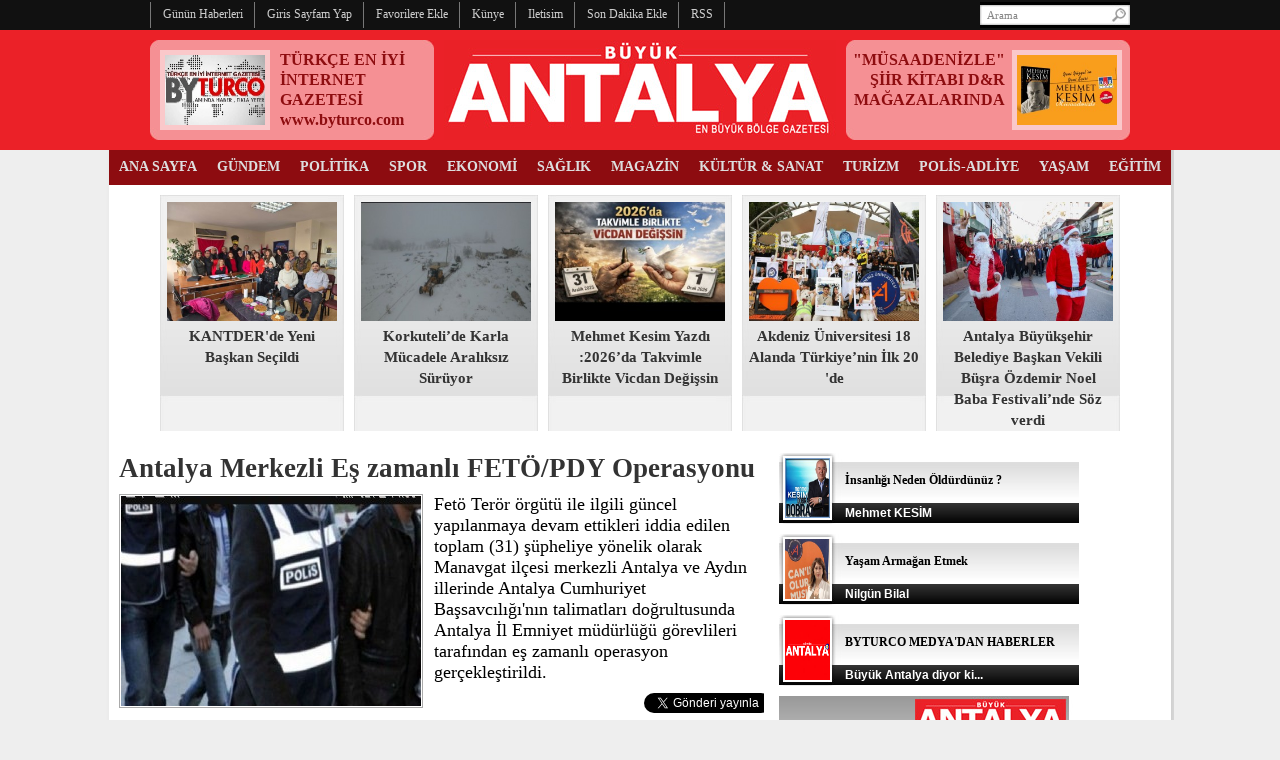

--- FILE ---
content_type: text/html
request_url: https://www.buyukantalya.com/haber/Antalya-Merkezli-Es-zamanli-FETO-PDY-Operasyonu/100365
body_size: 14540
content:
<!DOCTYPE html PUBLIC "-//W3C//DTD XHTML 1.0 Transitional//EN" "http://www.w3.org/TR/xhtml1/DTD/xhtml1-transitional.dtd">

<html xmlns="http://www.w3.org/1999/xhtml"
      xmlns:og="http://ogp.me/ns#"
      xmlns:fb="http://www.facebook.com/2008/fbml">
<head>

<meta http-equiv="Content-Language" content="tr">
<meta name="GENERATOR" content="Microsoft FrontPage 5.0">
<meta name="ProgId" content="FrontPage.Editor.Document">
<meta http-equiv="Content-Type" content="text/html; charset=windows-1254">
<meta name="robots" content="FOLLOW, INDEX" /> 

<title>Antalya Merkezli Eş zamanlı FETÖ/PDY  Operasyonu</title>
<meta name="TITLE" content="Antalya Merkezli Eş zamanlı FETÖ/PDY  Operasyonu">
<meta name="description" content="Fetö Terör örgütü ile ilgili güncel yapılanmaya devam ettikleri iddia edilen toplam (31) şüpheliye yönelik olarak Manavgat ilçesi merkezli Antalya ve Aydın illerinde Antalya Cumhuriyet Başsavcılığı nın talimatları doğrultusunda Antalya İl Emniyet müdürlüğü görevlileri tarafından  eş zamanlı operasyon gerçekleştirildi.">

<meta name="Keywords" content="Antalya,Merkezli,Eş,zamanlı,FETÖ/PDY,,Operasyonu">



<meta property="og:sitename" content="Büyük Antalya">
<meta property="og:title" content="Antalya Merkezli Eş zamanlı FETÖ/PDY  Operasyonu">
<meta property="og:url" content="http://www.buyukantalya.com/haber/Antalya-Merkezli-Es-zamanli-FETO-PDY-Operasyonu/100365">

<link rel="canonical" href="https://www.buyukantalya.com/haber/Antalya-Merkezli-Es-zamanli-FETO-PDY-Operasyonu/100365">

<link rel="image_src" href="https://www.buyukantalya.com/haber_resim/Screenshot_20180201-143852L0836.jpg">
<meta property="og:image" content="http://www.buyukantalya.com/haber_resim/Screenshot_20180201-143852L0836.jpg">
<meta name="t_omni_pubdate" content="02/15/2022 21:26">
<meta name="pub_date" content="20220215">



<link rel="stylesheet" href="/ba.css" type="text/css">

<SCRIPT language=javascript><!--

function popup_window(url) {
  window.open(url,'popup_window','toolbar=no,location=no,directories=no,status=no,menubar=no,scrollbars=yes,resizable=yes,copyhistory=no,width=500,height=465,screenX=150,screenY=150,top=150,left=150')
}

function popup_gallery(url,id) {
  window.open(url,'popup_gallery'+id,'toolbar=no,location=no,directories=no,status=no,menubar=no,scrollbars=yes,resizable=yes,copyhistory=no,width=920,height=730,screenX=0,screenY=0,top=0,left=0')
}

function MM_findObj(n, d) { //v4.01
  var p,i,x;  if(!d) d=document; if((p=n.indexOf("?"))>0&&parent.frames.length) {
    d=parent.frames[n.substring(p+1)].document; n=n.substring(0,p);}
  if(!(x=d[n])&&d.all) x=d.all[n]; for (i=0;!x&&i<d.forms.length;i++) x=d.forms[i][n];
  for(i=0;!x&&d.layers&&i<d.layers.length;i++) x=MM_findObj(n,d.layers[i].document);
  if(!x && d.getElementById) x=d.getElementById(n); return x;
}
function MM_swapImage() { //v3.0
  var i,j=0,x,a=MM_swapImage.arguments; document.MM_sr=new Array; for(i=0;i<(a.length-2);i+=3)
   if ((x=MM_findObj(a[i]))!=null){document.MM_sr[j++]=x; if(!x.oSrc) x.oSrc=x.src; x.src=a[i+2];}
}
function MM_swapImgRestore() { //v3.0
  var i,x,a=document.MM_sr; for(i=0;a&&i<a.length&&(x=a[i])&&x.oSrc;i++) x.src=x.oSrc;
}

function MM_preloadImages() { //v3.0
 var d=document; if(d.images){ if(!d.MM_p) d.MM_p=new Array();
   var i,j=d.MM_p.length,a=MM_preloadImages.arguments; for(i=0; i<a.length; i++)
   if (a[i].indexOf("#")!=0){ d.MM_p[j]=new Image; d.MM_p[j++].src=a[i];}}
}

//-->
</script>
<!--[if !IE 7]>
	<style type="text/css">
		#wrap {display:table;height:100%}
	</style>
<![endif]-->

<script type="text/javascript" src="/js/jquery.js"></script>
<script type="text/javascript" src="/js/jquery.easing.1.3.js"></script>
<script type="text/javascript" src="/js/jquery.bxSlider.min.js"></script>


<script src="/js/sexy-bookmarks-public.js" type="text/javascript"></script>
<script src="/js/jquery.rating.js" type="text/javascript" language="javascript"></script>
<link rel="stylesheet" type="text/css" href="/js/sexy-bookmarks-style.css" media="screen" />
<link href="/js/jquery.rating.css" type="text/css" rel="stylesheet"/>


<script type="text/javascript">
$(document).ready(function(){
        $('#ya').bxSlider({
            controls: true,
            displaySlideQty: 1,
            auto: true,
            pause: 4000,
            pager: false,
            moveSlideQty: 1             
        });
        $('#tmanset').bxSlider({
            controls: true,
            displaySlideQty: 1,
            auto: true,
            pause: 5000,
            pager: false,
            moveSlideQty: 1
        });
        
        $('#yz').bxSlider({
            controls: true,
            displaySlideQty: 1,
            auto: false,
            pager: false,
            moveSlideQty: 1             
        });
        
        
});
</script>


<script>
  (function(i,s,o,g,r,a,m){i['GoogleAnalyticsObject']=r;i[r]=i[r]||function(){
  (i[r].q=i[r].q||[]).push(arguments)},i[r].l=1*new Date();a=s.createElement(o),
  m=s.getElementsByTagName(o)[0];a.async=1;a.src=g;m.parentNode.insertBefore(a,m)
  })(window,document,'script','//www.google-analytics.com/analytics.js','ga');

  ga('create', 'UA-618656-50', 'auto');
  ga('send', 'pageview');

</script>
</head>

<body topmargin="0" leftmargin="0" onload="">
<div id="fb-root"></div>
<script>(function(d, s, id) {
  var js, fjs = d.getElementsByTagName(s)[0];
  if (d.getElementById(id)) {return;}
  js = d.createElement(s); js.id = id;
  js.src = "//connect.facebook.net/tr_TR/all.js#xfbml=1&appId=148246345249081";
  fjs.parentNode.insertBefore(js, fjs);
}(document, 'script', 'facebook-jssdk'));</script>

<table border="0" cellspacing="0" style="border-collapse: collapse" bordercolor="#111111" width="100%" cellpadding="0">

  <tr>
    <td width="100%" align="center" bgcolor="#111111" height="30">
    <table border="0" cellspacing="0" style="border-collapse: collapse" bordercolor="#111111" width="980" cellpadding="0">
      <form method="get" action="/arama/" target="_top" onsubmit="return checkform(this);">
        <script language="JavaScript" type="text/javascript">
   <!--
   function checkform ( form )
   {
     if ((form.q.value == "Arama")||(form.q.value == "")) {
       alert( "Lütfen arama metni girin." );
       form.q.focus();
       return false ;
     }
     return true ;
   }
   //-->
        </script>
    <input type="hidden" name="cx" value="partner-pub-5342921233582340:4363513403" />
    <input type="hidden" name="cof" value="FORID:10" />
    <input type="hidden" name="ie" value="ISO-8859-9" />
        <tr>
          <td align="left">
          <table border="0" cellspacing="0" style="border-collapse: collapse" cellpadding="0" height="26">
            <tr>
              <td bgcolor="#777777" width="1">
              <img border="0" src="/images/spacer.gif" width="1" height="1"></td>
              <td align="center">
              <a href="/arsiv/19/1/2026/" class="tepe">
              <nobr>Günün Haberleri</nobr></a></td>
              <td bgcolor="#777777" width="1">
              <img border="0" src="/images/spacer.gif" width="1" height="1"></td>
              <td align="center">
              <a href="#" onclick="this.style.behavior='url(#default#homepage)';this.setHomePage('http://www.buyukantalya.com');" style="CURSOR: hand;" class="tepe">
              <nobr>Giris Sayfam Yap</nobr></a></td>
              <td bgcolor="#777777" width="1">
              <img border="0" src="/images/spacer.gif" width="1" height="1"></td>
              <td align="center">
              <a href="javascript:window.external.AddFavorite('http://www.buyukantalya.com','Büyük Antalya')" class="tepe">
              <nobr>Favorilere Ekle</nobr></a></td>
              <td bgcolor="#777777" width="1">
              <img border="0" src="/images/spacer.gif" width="1" height="1"></td>
              <td align="center"><a href="/default.asp?page=kunye" class="tepe">
              <nobr>Künye</nobr></a></td>
              <td bgcolor="#777777" width="1">
              <img border="0" src="/images/spacer.gif" width="1" height="1"></td>
              <td align="center">
              <a href="/default.asp?page=iletisim" class="tepe"><nobr>Iletisim</nobr></a></td>
              <td bgcolor="#777777" width="1">
              <img border="0" src="/images/spacer.gif" width="1" height="1"></td>
              <td align="center"><a href="/sitene_ekle/" class="tepe"><nobr>Son 
              Dakika Ekle</nobr></a></td>
              <td bgcolor="#777777" width="1">
              <img border="0" src="/images/spacer.gif" width="1" height="1"></td>
              <td align="center">
              <a href="/sondakika.xml" target="_blank" class="tepe"><nobr>RSS</nobr></a></td>
              <td bgcolor="#777777" width="1">
              <img border="0" src="/images/spacer.gif" width="1" height="1"></td>
            </tr>
          </table>
          </td>
          <td align="left" valign="top" width="130" background="/images/s1.jpg">
          <input type="text" size="20" name="q" value="Arama" onfocus="javascript:if(this.value == 'Arama') this.value = '';" onblur="javascript:if(this.value == '') this.value = 'Arama';" style="font-size: 11px; font-family: Trebuchet MS; color: #888; width: 118px; height: 14px; outline: none; border: 0px solid #FFFFFF; margin-left: 5px; margin-top: 5px; background:"></td>
          <td width="20">
          <input type="image" name="s1" border="0" src="/images/s2.jpg" width="20" height="26"></td>
        </tr>
      </form>
    </table>
    </td>
  </tr>
  <tr>
    <td width="100%" align="center" bgcolor="#EB2128" height="120">
    <table border="0" cellspacing="0" style="border-collapse: collapse" bordercolor="#111111" width="980" cellpadding="0" height="100">
      <tr>
        <td width="284" background="/images/top_hb_bg.jpg">
        

        
        <table border="0" cellpadding="0" cellspacing="0" style="border-collapse: collapse" bordercolor="#111111" width="284">
          <tr>
            <td width="284" colspan="5"><img src="/images/spacer.gif" width="1" height="6" border="0"></td>
          </tr>
          <tr>
            <td width="10">&nbsp;</td>
            <td width="110" height="80" align="center"><a href='/haber/TURKCE-EN-IYI-INTERNET-GAZETESI-www-byturco-com/95973' target='_blank'><img border="0" style="border:solid 5px #FAC8CA;" src="/haber_resim/thumb/BYTURCO33665k2.jpg" width="100" height="70"/></a></td>
            <td width="10">&nbsp;</td>
            <td width="144" align="left" valign="center"><div style="height:80px; overflow:hidden;"><a href='/haber/TURKCE-EN-IYI-INTERNET-GAZETESI-www-byturco-com/95973' target='_blank' class="logobas"><p style="line-height:20px; margin:0;padding:0;">TÜRKÇE EN İYİ İNTERNET GAZETESİ www.byturco.com</p></a></div></td>
            <td width="10">&nbsp;</td>
          </tr>
          <tr>
            <td width="284" colspan="5"><img src="/images/spacer.gif" width="1" height="6" border="0"></td>
          </tr>
        </table>        
        
        
        </td>
        <td width="10">&nbsp;</td>
        <td width="392">
        <a href="/default.asp">
        <img border="0" src="/images/logo.jpg" width="392" height="100"></a></td>
        <td width="10">&nbsp;</td>
        <td width="284" background="/images/top_hb_bg.jpg">
        
        
        
        
        <table border="0" cellpadding="0" cellspacing="0" style="border-collapse: collapse" bordercolor="#111111" width="284">
          <tr>
            <td width="284" colspan="5"><img src="/images/spacer.gif" width="1" height="6" border="0"></td>
          </tr>
          <tr>
            <td width="10">&nbsp;</td>
            <td width="144" align="right" valign="center"><div style="height:80px; overflow:hidden;"><a href='/haber/-MUSAADENIZLE-SIIR-KITABI-DR-MAGAZALARINDA/84098' target='_blank' class="logobas"><p style="line-height:20px; margin:0;padding:0;">"MÜSAADENİZLE" ŞİİR KİTABI D&R MAĞAZALARINDA</p></a></div></td>
            <td width="10">&nbsp;</td>
            <td width="110" height="80" align="center"><a href='/haber/-MUSAADENIZLE-SIIR-KITABI-DR-MAGAZALARINDA/84098' target='_blank'><img border="0" style="border:solid 5px #FAC8CA;" src="/haber_resim/thumb/msdkckk2.jpg" width="100" height="70"/></a></td>
            <td width="10">&nbsp;</td>
          </tr>
          <tr>
            <td width="284" colspan="5"><img src="/images/spacer.gif" width="1" height="6" border="0"></td>
          </tr>
        </table>         
        
        
        





        
        </td>
      </tr>
    </table>



    </td>
  </tr>
  <tr>
    <td width="100%" align="center">
    <table border="0" cellspacing="0" style="border-collapse: collapse" bordercolor="#111111" width="1010" cellpadding="0">
      <tr>
        <td width="15" background="/images/bg_left.jpg">&nbsp;</td>
        <td bgcolor="#FFFFFF" width="980">
        <table border="0" cellspacing="0" style="border-collapse: collapse" bordercolor="#111111" width="980" cellpadding="0">
          <tr>
            <td bgcolor="#8D0C10" align="center" height="35">
            
            <table border="0" cellspacing="0" style="border-collapse: collapse" cellpadding="0" height="35" width="980">
              <tr>
                <td align="center"><a href="/" class="menu"><nobr>ANA SAYFA</nobr></a></td>

                <td name="men_59" id="men_59"  align="center"><a href="/kategori/Gundem/59" name="mln_59" id="mln_59" class="menu"><nobr>GÜNDEM</nobr></a></td>

                <td name="men_60" id="men_60"  align="center"><a href="/kategori/Politika/60" name="mln_60" id="mln_60" class="menu"><nobr>POLİTİKA</nobr></a></td>

                <td name="men_61" id="men_61"  align="center"><a href="/kategori/Spor/61" name="mln_61" id="mln_61" class="menu"><nobr>SPOR</nobr></a></td>

                <td name="men_62" id="men_62"  align="center"><a href="/kategori/Ekonomi/62" name="mln_62" id="mln_62" class="menu"><nobr>EKONOMİ</nobr></a></td>

                <td name="men_63" id="men_63"  align="center"><a href="/kategori/Saglik/63" name="mln_63" id="mln_63" class="menu"><nobr>SAĞLIK</nobr></a></td>

                <td name="men_64" id="men_64"  align="center"><a href="/kategori/Magazin/64" name="mln_64" id="mln_64" class="menu"><nobr>MAGAZİN</nobr></a></td>

                <td name="men_65" id="men_65"  align="center"><a href="/kategori/Kultur-Sanat/65" name="mln_65" id="mln_65" class="menu"><nobr>KÜLTÜR & SANAT</nobr></a></td>

                <td name="men_69" id="men_69"  align="center"><a href="/kategori/Turizm/69" name="mln_69" id="mln_69" class="menu"><nobr>TURİZM</nobr></a></td>

                <td name="men_70" id="men_70"  align="center"><a href="/kategori/Polis-Adliye/70" name="mln_70" id="mln_70" class="menu"><nobr>POLİS-ADLİYE</nobr></a></td>

                <td name="men_72" id="men_72"  align="center"><a href="/kategori/Yasam/72" name="mln_72" id="mln_72" class="menu"><nobr>YAŞAM</nobr></a></td>

                <td name="men_73" id="men_73"  align="center"><a href="/kategori/Egitim/73" name="mln_73" id="mln_73" class="menu"><nobr>EĞİTİM</nobr></a></td>

              </tr>
            </table>            
            
            </td>
          </tr>

          <tr>
            <td><img border="0" src="/images/spacer.gif" width="1" height="10"></td>
          </tr>
          <tr>
            <td align="center">
                    <table border="0" cellpadding="0" cellspacing="0" style="border-collapse: collapse" bordercolor="#111111" width="960">
                      <tr>

                        <td align="left" width="184" valign="top" background="/images/t5_bg.jpg" bgcolor="#CCCCCC" height="200">
                        <table border="0" cellpadding="0" cellspacing="0" style="border-collapse: collapse" bordercolor="#111111" width="184">
                          <tr>
                            <td width="184" colspan="3"><img border="0" src="/images/spacer.gif" width="1" height="7"></td>
                          </tr>
                          <tr>
                            <td width="7">&nbsp;</td>
                            <td width="170" height="119" align="center" bgcolor="#FFFFFF"><a href="/haber/KANTDER-de-Yeni-Baskan-Secildi/102014"><img  alt="" border="0"  src="/haber_resim/IMG-20260112-WA0004.jpg" width="170" height="119"/></a></td>
                            <td width="7">&nbsp;</td>
                          </tr>
                          <tr>
                            <td width="188" colspan="3"><img border="0" src="/images/spacer.gif" width="1" height="5"></td>
                          </tr>
                          <tr>
                            <td width="7">&nbsp;</td>
                            <td width="170" align="center" valign="top"><a href="/haber/KANTDER-de-Yeni-Baskan-Secildi/102014" class="tepe5">KANTDER'de  Yeni Başkan Seçildi</a></td>
                            <td width="7">&nbsp;</td>
                          </tr>
                        </table>
                        </td>
<td width="10" align="left" valign="top">&nbsp;</td>
                        <td align="left" width="184" valign="top" background="/images/t5_bg.jpg" bgcolor="#CCCCCC" height="200">
                        <table border="0" cellpadding="0" cellspacing="0" style="border-collapse: collapse" bordercolor="#111111" width="184">
                          <tr>
                            <td width="184" colspan="3"><img border="0" src="/images/spacer.gif" width="1" height="7"></td>
                          </tr>
                          <tr>
                            <td width="7">&nbsp;</td>
                            <td width="170" height="119" align="center" bgcolor="#FFFFFF"><a href="/haber/Korkuteli-de-Karla-Mucadele-Araliksiz-Suruyor/102011"><img  alt="" border="0"  src="/haber_resim/Korkuteli karla mücadele.jpg" width="170" height="119"/></a></td>
                            <td width="7">&nbsp;</td>
                          </tr>
                          <tr>
                            <td width="188" colspan="3"><img border="0" src="/images/spacer.gif" width="1" height="5"></td>
                          </tr>
                          <tr>
                            <td width="7">&nbsp;</td>
                            <td width="170" align="center" valign="top"><a href="/haber/Korkuteli-de-Karla-Mucadele-Araliksiz-Suruyor/102011" class="tepe5">Korkuteli’de Karla Mücadele Aralıksız Sürüyor</a></td>
                            <td width="7">&nbsp;</td>
                          </tr>
                        </table>
                        </td>
<td width="10" align="left" valign="top">&nbsp;</td>
                        <td align="left" width="184" valign="top" background="/images/t5_bg.jpg" bgcolor="#CCCCCC" height="200">
                        <table border="0" cellpadding="0" cellspacing="0" style="border-collapse: collapse" bordercolor="#111111" width="184">
                          <tr>
                            <td width="184" colspan="3"><img border="0" src="/images/spacer.gif" width="1" height="7"></td>
                          </tr>
                          <tr>
                            <td width="7">&nbsp;</td>
                            <td width="170" height="119" align="center" bgcolor="#FFFFFF"><a href="/haber/Mehmet-Kesim-Yazdi-2026-da-Takvimle-Birlikte-Vicdan-Degissin/102010"><img  alt="" border="0"  src="/haber_resim/2026 takvim byturco.jpg" width="170" height="119"/></a></td>
                            <td width="7">&nbsp;</td>
                          </tr>
                          <tr>
                            <td width="188" colspan="3"><img border="0" src="/images/spacer.gif" width="1" height="5"></td>
                          </tr>
                          <tr>
                            <td width="7">&nbsp;</td>
                            <td width="170" align="center" valign="top"><a href="/haber/Mehmet-Kesim-Yazdi-2026-da-Takvimle-Birlikte-Vicdan-Degissin/102010" class="tepe5">Mehmet Kesim Yazdı :2026’da Takvimle Birlikte Vicdan Değişsin</a></td>
                            <td width="7">&nbsp;</td>
                          </tr>
                        </table>
                        </td>
<td width="10" align="left" valign="top">&nbsp;</td>
                        <td align="left" width="184" valign="top" background="/images/t5_bg.jpg" bgcolor="#CCCCCC" height="200">
                        <table border="0" cellpadding="0" cellspacing="0" style="border-collapse: collapse" bordercolor="#111111" width="184">
                          <tr>
                            <td width="184" colspan="3"><img border="0" src="/images/spacer.gif" width="1" height="7"></td>
                          </tr>
                          <tr>
                            <td width="7">&nbsp;</td>
                            <td width="170" height="119" align="center" bgcolor="#FFFFFF"><a href="/haber/Akdeniz-Universitesi-18-Alanda-Turkiye-nin-Ilk-20-de/102009"><img  alt="" border="0"  src="/haber_resim/akdeniz üniversite ilk 20.jpg" width="170" height="119"/></a></td>
                            <td width="7">&nbsp;</td>
                          </tr>
                          <tr>
                            <td width="188" colspan="3"><img border="0" src="/images/spacer.gif" width="1" height="5"></td>
                          </tr>
                          <tr>
                            <td width="7">&nbsp;</td>
                            <td width="170" align="center" valign="top"><a href="/haber/Akdeniz-Universitesi-18-Alanda-Turkiye-nin-Ilk-20-de/102009" class="tepe5">Akdeniz Üniversitesi 18 Alanda Türkiye’nin İlk 20 'de</a></td>
                            <td width="7">&nbsp;</td>
                          </tr>
                        </table>
                        </td>
<td width="10" align="left" valign="top">&nbsp;</td>
                        <td align="left" width="184" valign="top" background="/images/t5_bg.jpg" bgcolor="#CCCCCC" height="200">
                        <table border="0" cellpadding="0" cellspacing="0" style="border-collapse: collapse" bordercolor="#111111" width="184">
                          <tr>
                            <td width="184" colspan="3"><img border="0" src="/images/spacer.gif" width="1" height="7"></td>
                          </tr>
                          <tr>
                            <td width="7">&nbsp;</td>
                            <td width="170" height="119" align="center" bgcolor="#FFFFFF"><a href="/haber/Antalya-Buyuksehir-Belediye-Baskan-Vekili-Busra-Ozdemir-Noel-Baba-Festivali-nde-Soz-verdi/102008"><img  alt="" border="0"  src="/haber_resim/büşra özdemir noel baba demre.jpg" width="170" height="119"/></a></td>
                            <td width="7">&nbsp;</td>
                          </tr>
                          <tr>
                            <td width="188" colspan="3"><img border="0" src="/images/spacer.gif" width="1" height="5"></td>
                          </tr>
                          <tr>
                            <td width="7">&nbsp;</td>
                            <td width="170" align="center" valign="top"><a href="/haber/Antalya-Buyuksehir-Belediye-Baskan-Vekili-Busra-Ozdemir-Noel-Baba-Festivali-nde-Soz-verdi/102008" class="tepe5">Antalya Büyükşehir Belediye Başkan Vekili Büşra Özdemir Noel Baba Festivali’nde Söz verdi</a></td>
                            <td width="7">&nbsp;</td>
                          </tr>
                        </table>
                        </td>
                    </tr>
                    </table>
            </td>
          </tr>

          <tr>
            <td><img border="0" src="/images/spacer.gif" width="1" height="10"></td>
          </tr>

          <tr>
            <td>&nbsp;</td>
          </tr>
      <tr>
        <td>
        <table border="0" cellspacing="0" style="border-collapse: collapse" bordercolor="#111111" width="980" cellpadding="0">
          <tr>
            <td width="10" align="left" valign="top">&nbsp;</td>
            <td width="645" align="left" valign="top">

<SCRIPT language=javascript><!--
function changeFontSize(s) {
   var p = document.getElementsByTagName('p');
   for(i=0;i<p.length;i++) {
      p[i].style.fontSize = s+"px"
   }
}

function textCounter(field, countfield, maxlimit) {
if (field.value.length > maxlimit)
field.value = field.value.substring(0, maxlimit);
else 
countfield.value = maxlimit - field.value.length;
}

//-->
</script>
<table id="AutoNumber1" style="BORDER-COLLAPSE: collapse" borderColor="#111111" cellSpacing="0" cellPadding="0" width="645" border="0">
  <tr>
    <td width="645" height="240" valign="top">
    <table border="0" cellspacing="0" style="border-collapse: collapse" bordercolor="#111111" width="645" cellpadding="0" height="240">
      <tr>
        <td valign="top">
        <table border="0" cellspacing="0" style="border-collapse: collapse" bordercolor="#111111" width="645" cellpadding="0" height="205">
          <tr>
            <td colspan="3" align="left"><b><font color="#333333" size="4" face="Trebuchet MS" style="font-size:27px">Antalya Merkezli Eş zamanlı FETÖ/PDY  Operasyonu</font></b>
            </td>
          </tr>

          <tr>
            <td width="645" height="10" colspan="3"><img border="0" src="/images/spacer.gif" width="304" height="1"></td>
          </tr>
          <tr>
            <td width="304" height="214" valign="top">
        <table border="1" cellspacing="0" style="border-collapse: collapse" bordercolor="#AAAAAA" width="300" height="210" cellpadding="1" id="AutoNumber30">
          <tr>
            <td align="center" valign="center"><img height="210" src="/haber_resim/Screenshot_20180201-143852L0836.jpg" width="300" border="0" alt="Antalya Merkezli Eş zamanlı FETÖ/PDY  Operasyonu"></td>
          </tr>
        </table>
            </td>
            <td width="11">&nbsp;</td>
            <td valign="top" width="330">
            <table border="0" cellspacing="0" style="border-collapse: collapse" bordercolor="#111111" width="330" cellpadding="0">
              <tr>
                <td height="147" valign="top" align="left"><font color="#000000" size="4" face="Trebuchet MS">Fetö Terör örgütü ile ilgili güncel yapılanmaya devam ettikleri iddia edilen toplam (31) şüpheliye yönelik olarak Manavgat ilçesi merkezli Antalya ve Aydın illerinde Antalya Cumhuriyet Başsavcılığı'nın talimatları doğrultusunda Antalya İl Emniyet müdürlüğü görevlileri tarafından  eş zamanlı operasyon gerçekleştirildi.</font></td>
              </tr>
              <tr>
                <td><img border="0" src="/images/spacer.gif" width="1" height="10"></td>
              </tr>
              <tr>
                <td height="20">
                <table border="0" cellpadding="0" cellspacing="0" style="border-collapse: collapse" bordercolor="#111111" width="330">
                  <tr>
                    <td align="left"><fb:like href="http://www.buyukantalya.com/haber/Antalya-Merkezli-Es-zamanli-FETO-PDY-Operasyonu/100365" send="true" layout="button_count" width="180" show_faces="false" action="recommend" font="arial"></fb:like></td>
                    <td width="15">&nbsp;</td>
                    <td align="right"><div style="width:120px; overflow:hidden;">
                    
					<a href="https://twitter.com/share" class="twitter-share-button" data-count="horizontal" data-via="BuyukAntalyaGzt" data-lang="tr">Tweet</a><script type="text/javascript" src="https://platform.twitter.com/widgets.js"></script>
				    
                    </div></td>
                  </tr>
                </table>
                </td>
              </tr>
              <tr>
                <td><img border="0" src="/images/spacer.gif" width="1" height="10"></td>
              </tr>
              <tr>
                <td height="25">
                <table border="0" cellspacing="0" style="border-collapse: collapse" bordercolor="#111111" width="100%" cellpadding="0" id="AutoNumber28">
                  <tr>
                    <td width="235" align="left"><font color="#000000" size="2" face="Trebuchet MS">15 Şubat 2022 Salı&nbsp;-&nbsp;21:26</font></td>
                    <td width="85" align="right">
                    <a href="javascript:changeFontSize(12);"><img border="0" src="/images/font1.jpg"></a><a href="javascript:changeFontSize(14);"><img border="0" src="/images/font2.jpg"></a><a href="javascript:changeFontSize(16);"><img border="0" src="/images/font3.jpg"></a><a href="javascript:changeFontSize(18);"><img border="0" src="/images/font4.jpg"></a>
					</td>
                  </tr>
                </table>
			   </td>
              </tr>
              <tr>
                <td bgcolor="#000000"><img border="0" src="/images/spacer.gif" width="1" height="2"></td>
              </tr>
            </table>
            </td>
          </tr>
        </table>
        </td>
      </tr>
    </table>
    </td>
          </tr>





          <tr>
            <td>
            <table id="AutoNumber2" style="BORDER-COLLAPSE: collapse" borderColor="#111111" cellSpacing="0" cellPadding="0" width="100" border="0">
              <tr>
                <td vAlign="top"><img border="0" src="/images/spacer.gif" width="1" height="10"></td>
              </tr>
              <tr>
                <td valign="top">
                <table border="0" cellspacing="0" style="border-collapse: collapse" bordercolor="#CCCCCC" width="645" cellpadding="0" id="AutoNumber21">
                  <tr>
                    <td align="left">
<div style="float:left;width:304px; padding:0px 10px 10px 0px">
<table border="0" cellspacing="0" width="304" height="40" style="border-collapse: collapse" bordercolor="#CCCCCC" cellpadding="0">
 <tr>
  <td align="left" width="103"><a href="https://www.facebook.com/sharer.php?u=http%3A%2F%2Fwww%2Ebuyukantalya%2Ecom%2Fhaber%2FAntalya%2DMerkezli%2DEs%2Dzamanli%2DFETO%2DPDY%2DOperasyonu%2F100365" target="_blank">
  <img border="0" src="/images/hd_fb.jpg" width="98" height="32"></a></td>
  <td align="left" width="103"><a href="https://twitter.com/intent/tweet?url=http://www.buyukantalya.com/haber/Antalya-Merkezli-Es-zamanli-FETO-PDY-Operasyonu/100365&text=Antalya Merkezli E%C5%9F zamanl%C4%B1 FET%C3%96/PDY  Operasyonu&via=BuyukAntalyaGzt" target="_blank">
  <img border="0" src="/images/hd_tw.jpg" width="98" height="32"></a></td>
  <td align="left" width="98"><a href="https://plus.google.com/share?url=http://www.buyukantalya.com/haber/Antalya-Merkezli-Es-zamanli-FETO-PDY-Operasyonu/100365"  title="Google Plus" onclick="javascript:window.open(this.href,'', 'menubar=no,toolbar=no,resizable=yes,scrollbars=yes,height=600,width=600');return false;">
  <img border="0" src="/images/hd_go.jpg" width="98" height="32"></a></td>
 </tr>
</table>



</div>


<span id="contextual">
<p style="font-size:14px;padding:0;margin:0;line-height:160%;"><font face="Trebuchet MS" color="#2E2E2E" style="font-size:14px;">FET&Ouml;/PDY Silahlı Ter&ouml;r &Ouml;rg&uuml;t&uuml;n&uuml;n g&uuml;ncel faaliyetine y&ouml;nelik olarak Antalya Cumhuriyet Başsavcılığınca y&uuml;r&uuml;t&uuml;len soruşturma kapsamında;&nbsp;<br />
FET&Ouml;/PDY Silahlı Ter&ouml;r &Ouml;rg&uuml;t&uuml; adına Antalya ili merkezli Manavgat il&ccedil;esinde yeni yapılanma i&ccedil;erisinde; FET&Ouml;/PDY &uuml;yeliğinden işlem yapılan veya sempatizanı esnaflardan bağış/himmet adı altında para topladıkları, zaman zaman bu esnaflara y&ouml;nelik &ouml;rg&uuml;tsel toplantı ve sohbet tertiplendiği, toplanan bu paraların s&ouml;zde mağdur aile olarak nitelenen tutuklu/h&uuml;k&uuml;ml&uuml;/kamudan ihra&ccedil; olmuş &ouml;rg&uuml;t mensuplarının ailelerinin ayni ve nakdi ihtiya&ccedil;ları ve ilimizde &uuml;niversite eğitimi alan &ouml;rg&uuml;t mensubu &ouml;ğrencilerin ihtiya&ccedil;ları i&ccedil;in kullanıldığı, geri kalan miktarın ise, &ouml;rg&uuml;t i&ccedil;i hiyerarşide biraz daha &uuml;st konumunda olan &ouml;rg&uuml;t mensuplarına teslim edildiği,&nbsp; &ouml;rg&uuml;tsel toplantılar tertipledikleri, bu şekilde Fet&ouml; Ter&ouml;r &ouml;rg&uuml;t&uuml; ile ilgili g&uuml;ncel yapılanmaya devam ettikleri iddia edilen toplam (31) ş&uuml;pheliye y&ouml;nelik olarak Manavgat il&ccedil;esi merkezli Antalya ve Aydın illerinde Antalya Cumhuriyet Başsavcılığı&#39;nın talimatları doğrultusunda Antalya İl Emniyet m&uuml;d&uuml;rl&uuml;ğ&uuml; g&ouml;revlileri tarafından 15.02.2022 tarihinde eş zamanlı operasyon ger&ccedil;ekleştirildi.&nbsp; Soruşturma kapsamındaki ş&uuml;pheli şahıslardan (3) şahsın farklı soruşturma dosyası kapsamında cezaevinde olduğu tespit edilmiş, ger&ccedil;ekleşen operasyon neticesinde (28) şahıs yakalanarak g&ouml;zaltına alındı.&nbsp; &nbsp;<br />
Yakalanan şahısların ikamet, iş yeri ve ara&ccedil;larında yapılan arama işlemlerinde &ouml;rg&uuml;tsel faaliyetlerde kullanıldığı değerlendirilen 96.000 TL, 55.941 dolar, 5.805 Euro para ile dijital materyallere el konulduğu bilgisi edinildi.</font></p>
</span>
<br>
</p>


<table border="0" cellpadding="0" cellspacing="0" style="border-collapse: collapse" bordercolor="#111111" width="645" id="AutoNumber31">
  <tr>
    <td align="center" width="645"><a href="#" onclick="open ('/arkadas.asp?url=http://www.buyukantalya.com/haber/Antalya-Merkezli-Es-zamanli-FETO-PDY-Operasyonu/100365','ark','height=300,width=430,scrollbars=no,resizable=no,status=no,menubar=no,toolbar=yes,location=no');" class="baslik3"><img border="0" src="/images/ic_arkadas.jpg" align="absmiddle"> Arkadaşına Gönder</a>&nbsp;&nbsp;
    <a target="yazdir100365" title="Yazdır" href="/yhaber.asp?haberid=100365" onclick="javascript:window.open('/yhaber.asp?haberid=100365','yazdir100365','height=500,width=600,scrollbars=yes,resizable=yes,status=no,menubar=no,toolbar=yes,location=no');" class="baslik3"><img border="0" src="/images/ic_print.jpg" align="absmiddle"> Yazdır</a>&nbsp;&nbsp;
    <a href="javascript:history.go(-1);" class="baslik3"><img border="0" src="/images/ic_back.jpg" align="absmiddle"> Önceki sayfa</a>&nbsp;&nbsp;
    <a href="#top" class="baslik3"><img border="0" src="/images/ic_top.jpg" align="absmiddle"> Sayfa başına git</a>&nbsp;&nbsp;</td>
  </tr>
  <tr>
    <td height="15" width="645" colspan="2"><img border="0" src="/images/spacer.gif" width="1" height="15"></td>
  </tr>
  <tr>
    <td width="645" colspan="2">
    
    <table border="0" cellpadding="0" cellspacing="0" style="border-collapse: collapse" bordercolor="#111111" width="645">
      <tr>
        <td rowspan="2" width="40" height="80"><a href='/haber/Baskan-Topaloglu-Resmen-CHP-li-Oldu-/100364' target='_blank'><img border="0" src="/images/haber_prev.jpg"></a></td>
        <td colspan="2" width="275" height="25" align="left"><a href='/haber/Baskan-Topaloglu-Resmen-CHP-li-Oldu-/100364' target='_blank'><img border="0" src="/images/haber_prev1.jpg"></a></td>
        <td width="15" height="25">
        &nbsp;</td>
        <td colspan="2" width="275" height="25" align="right"><a href='/haber/Muratpasa-da-Kircami-Imar-Plani-Icin-Is-Birligi/100366' target='_blank'><img border="0" src="/images/haber_next1.jpg"></a></td>
        <td rowspan="2" width="40" height="80"><a href='/haber/Muratpasa-da-Kircami-Imar-Plani-Icin-Is-Birligi/100366' target='_blank'><img border="0" src="/images/haber_next.jpg"></a></td>
      </tr>
      <tr>
        <td height="55" width="10">&nbsp;</td>
        <td height="55" width="265">

<table border="0" cellspacing="0" style="border-collapse: collapse" bordercolor="#111111" width="265" cellpadding="0">
                  <tr>
                    <td valign="top" width="72" align="left"><a title="Başkan Topaloğlu Resmen CHP'li Oldu." href='/haber/Baskan-Topaloglu-Resmen-CHP-li-Oldu-/100364' target='_blank'><img  alt="" border="0"  class="resim"  src="/haber_resim/thumb/tempFileForShare_20220215-141051k1.jpg" width="55" height="39"/></a></td>
                    <td valign="top" width="193" height="24" align="left"><a title="Başkan Topaloğlu Resmen CHP'li Oldu." href='/haber/Baskan-Topaloglu-Resmen-CHP-li-Oldu-/100364' target='_blank' class="cokbas">Başkan Topaloğlu Resmen CHP'li Oldu.</a></td>
                  </tr>
</table>

        </td>
        <td height="55" width="15">&nbsp;</td>
        <td height="55" width="265">

<table border="0" cellspacing="0" style="border-collapse: collapse" bordercolor="#111111" width="265" cellpadding="0">
                  <tr>
                    <td valign="top" width="193" height="24" align="right"><a title="Muratpaşa’da Kırcami İmar Planı İçin  İş Birliği" href='/haber/Muratpasa-da-Kircami-Imar-Plani-Icin-Is-Birligi/100366' target='_blank' class="cokbas">Muratpaşa’da Kırcami İmar Planı İçin  İş Birliği</a></td>
                    <td valign="top" width="72" align="right"><a title="Muratpaşa’da Kırcami İmar Planı İçin  İş Birliği" href='/haber/Muratpasa-da-Kircami-Imar-Plani-Icin-Is-Birligi/100366' target='_blank'><img  alt="" border="0"  class="resim"  src="/haber_resim/thumb/büyükşehir meclis üyeleri toplantık1.jpg" width="55" height="39"/></a></td>
                  </tr>
</table>

        </td>
        <td height="55" width="10">&nbsp;</td>
      </tr>
    </table>
    </td>
  </tr>
  <tr>
    <td height="10" width="645" colspan="2"><img border="0" src="/images/spacer.gif" width="1" height="10"></td>
  </tr>

</table>
	            </td>
              </tr>
                </table>
                </td>
              </tr>
  <tr>
    <td height="15" width="645"><img border="0" src="/images/spacer.gif" width="1" height="10"></td>
  </tr>
  <tr>
    <td>

<table border="0" cellpadding="0" cellspacing="0" style="border-collapse: collapse" bordercolor="#111111" width="645" id="AutoNumber31">
  <tr>
    <td width="300"></td>
    <td width="15">&nbsp;</td>
    <td width="300"></td>
  </tr>
</table>
    
    </td>
  </tr>
              <tr>
                <td valign="top"><img border="0" src="/images/spacer.gif" width="1" height="10"></td>
              </tr>

              <tr>
                <td valign="top"><img border="0" src="/images/spacer.gif" width="1" height="10"></td>
              </tr>
              <tr>
                <td valign="top" height="30">
<table border="0" cellpadding="0" cellspacing="0" style="border-collapse: collapse" bordercolor="#111111" width="645" id="AutoNumber32" height="27">
  <tr>
    <td width="20"><img border="0" src="/images/bullet_blue.jpg"></td>
    <td width="200"><span style="font-weight: 700"><font face="Arial" style="font-size: 15px" color="#333333">FACEBOOK YORUM</font></span></td>
    <td width="425" align="right">
    <font face="Arial" style="font-size: 11px" color="#333333">Yorumlarınızı 
    Facebook hesabınız üzerinden yapın hemen onaylansın...</font></td>
  </tr>
</table>
                
                </td>
              </tr>
              <tr>
                <td valign="top" background="/images/kbg_t.jpg" height="15"><img border="0" src="/images/spacer.gif" width="1" height="15"></td>
              </tr>
              <tr>
                <td valign="top" bgcolor="#F5F5F5" align="left"><div style="margin:0 0 0 15px;"><div class="fb-like" data-href="http://www.facebook.com/BuyukAntalyaGzt" data-send="false" data-width="595" data-show-faces="true"></div></div></td>
              </tr>
              <tr>
                <td valign="top" bgcolor="#F5F5F5" align="left"><div style="margin:0 0 0 15px;"><fb:comments href="http://www.buyukantalya.com/haber/Antalya-Merkezli-Es-zamanli-FETO-PDY-Operasyonu/100365" num_posts="5" width="595"></fb:comments></div></td>
              </tr>
              <tr>
                <td valign="top" background="/images/kbg_b.jpg" height="15"><img border="0" src="/images/spacer.gif" width="1" height="15"><a name="yorum"></a></td>
              </tr>
              <tr>
                <td valign="top"><img border="0" src="/images/spacer.gif" width="1" height="10"></td>
              </tr>
              <tr>
                <td valign="top" height="30">

<table border="0" cellpadding="0" cellspacing="0" style="border-collapse: collapse" bordercolor="#111111" width="645" id="AutoNumber32" height="27">
  <tr>
    <td width="20"><img border="0" src="/images/bullet_blue.jpg"></td>
    <td width="150"><span style="font-weight: 700"><font face="Arial" style="font-size: 15px" color="#333333">YORUMLAR</font></span></td>
    <td width="475" align="right"><font face="Arial" style="font-size: 12px" color="#666666">&nbsp;&nbsp;&nbsp;&nbsp;Onay bekleyen yorum yok.</font></td>
  </tr>
</table>
                
                </td>
              </tr>
              <tr>
                <td valign="top" height="15" background="/images/kbg_t.jpg"><img border="0" src="/images/spacer.gif" width="1" height="15"></td>
              </tr>
              <tr>
                <td valign="top">

            <table style="BORDER-COLLAPSE: collapse" borderColor="#111111" cellSpacing="0" cellPadding="0" border="0" width="645">
              <tr>
                <td valign="top" bgcolor="#F5F5F5" width="15">&nbsp;</td>
                <td valign="top" bgcolor="#F5F5F5">
<table border="0" cellpadding="0" cellspacing="0" style="border-collapse: collapse" bordercolor="#111111" width="595" id="AutoNumber33">
  <tr>
    <td valign="top" width="230">
    <font color="#808080">
    <img border="0" src="/images/yorum_ekle.jpg"><br>
    <font face="Arial" style="font-size: 11px">Küfür, hakaret içeren; dil, din, 
    ırk ayrımı yapan; yasalara aykırı ifade ve beyanda bulunan ve tamamı büyük 
    harflerle yazılan yorumlar yayınlanmayacaktır. <br>
    &nbsp;</font></font></td>
    <td valign="top" width="15">&nbsp;</td>
    <td valign="top" width="350" align="right">
    <iframe src='/yorumekle.asp?id=100365&tur=h' id="yorumframe" border=0 marginheight=0 marginwidth=0 scrolling=no frameborder=0 framespacing=0 width='350' height='195' border='0' name="I1"></iframe>
    </td>
  </tr>
</table>
                </td>
                <td valign="top" bgcolor="#F5F5F5" width="15">&nbsp;</td>
              </tr>
              <tr>
                <td valign="top" bgcolor="#F5F5F5" width="15">&nbsp;</td>
                <td valign="top" bgcolor="#F5F5F5"><img border="0" src="/images/spacer.gif" width="1" height="10"></td>
                <td valign="top" bgcolor="#F5F5F5" width="15">&nbsp;</td>
              </tr>
              <tr>
                <td valign="top" bgcolor="#F5F5F5" width="15">&nbsp;</td>
                <td valign="top" bgcolor="#F5F5F5">

    <br>
    <font face="tahoma" color="#000000" size="2">Bu haber henüz yorumlanmamış...</font><font color="#5A6687">
</font>
    <br><br>

			    </td>
                <td valign="top" bgcolor="#F5F5F5" width="15">&nbsp;</td>
              </tr>
           </table>

                </td>
              </tr>

              <tr>
                <td valign="top" background="/images/kbg_b.jpg" height="15"><img border="0" src="/images/spacer.gif" width="1" height="15"></td>
              </tr>
              <tr>
                <td valign="top"><img border="0" src="/images/spacer.gif" width="1" height="10"></td>
              </tr>
  </table>
 </td>
</tr>
<tr>
 <td><img border="0" src="/images/spacer.gif" width="1" height="15"></td>
</tr>
<tr>
 <td height="40" valign="top">
 <table border="0" cellpadding="0" cellspacing="0" style="border-collapse: collapse" bordercolor="#111111" width="645">
   <tr>
     <td width="20"><img border="0" src="/images/bullet_blue.jpg"></td>
     <td width="645"><span style="font-weight: 700">
     <font face="Arial" style="font-size: 15px" color="#333333">DİĞER HABERLER</font></span></td>
   </tr>
 </table>
 </td>
</tr>
<tr>
 <td background="/images/kbg_t.jpg" height="15"><img border="0" src="/images/spacer.gif" width="1" height="15"></td>
</tr>
<tr>
 <td>
                <table border="0" cellpadding="0" cellspacing="0" style="border-collapse: collapse" bgcolor="#F5F5F5" bordercolor="#111111" width="645" id="AutoNumber15" height="208">
                  <tr>

                    <td align="left" valign="top" width="13">&nbsp;</td>

                    <td align="left" valign="top" width="131">
                    <table border="0" cellpadding="0" cellspacing="0" style="border-collapse: collapse" bordercolor="#111111" width="131" id="AutoNumber16">
                      <tr>
                        <td align="left" valign="top"><img border="0" src="/images/spacer.gif" height="8" width="1"></td>
                      </tr>
                      <tr>
                        <td align="left" valign="top"><a href='/haber/Antalya-Adliyesinde-Engelli-ve-Yasli-Vatandaslara-Buyuk-Kolaylik/100337' target='_blank'><img border="0" class="resim" src="/haber_resim/thumb/tempFileForShare_20220203-182145k1.jpg" width="125" height="88"/></a></td>
                      </tr>
                      <tr>
                        <td align="left" valign="top"><img border="0" src="/images/spacer.gif" height="6" width="1"></td>
                      </tr>
                      <tr>
                        <td align="left" valign="top"><a href='/haber/Antalya-Adliyesinde-Engelli-ve-Yasli-Vatandaslara-Buyuk-Kolaylik/100337' target='_blank' class="manaltbas">Antalya Adliyesinde Engelli ve Yaşlı Vatandaşlara Büyük Kolaylık</a></td>
                      </tr>
                      <tr>
                        <td align="left" valign="top"><img border="0" src="/images/spacer.gif" height="4" width="1"></td>
                      </tr>
                      <tr>
                        <td align="left" valign="top"><a href='/haber/Antalya-Adliyesinde-Engelli-ve-Yasli-Vatandaslara-Buyuk-Kolaylik/100337' target='_blank' class="manaltoz">Engelli, Yaşlı ve Hasta Vatandaş Adliyedeki İşlemlerini Daha Kolay ve  ...</a></td>
                      </tr>
                    </table>
                    </td>
            
                    <td align="center" valign="top" width="25"><img border="0" src="/images/haber_devam_ara.jpg"></td>

                    <td align="left" valign="top" width="131">
                    <table border="0" cellpadding="0" cellspacing="0" style="border-collapse: collapse" bordercolor="#111111" width="131" id="AutoNumber16">
                      <tr>
                        <td align="left" valign="top"><img border="0" src="/images/spacer.gif" height="8" width="1"></td>
                      </tr>
                      <tr>
                        <td align="left" valign="top"><a href='/haber/Bakan-Soylu-uyusturucu-operasyonlarini-Gunduz-basalim-alalim/100331' target='_blank'><img border="0" class="resim" src="/haber_resim/thumb/tempFileForShare_20220201-115408k1.jpg" width="125" height="88"/></a></td>
                      </tr>
                      <tr>
                        <td align="left" valign="top"><img border="0" src="/images/spacer.gif" height="6" width="1"></td>
                      </tr>
                      <tr>
                        <td align="left" valign="top"><a href='/haber/Bakan-Soylu-uyusturucu-operasyonlarini-Gunduz-basalim-alalim/100331' target='_blank' class="manaltbas">Bakan Soylu  :uyuşturucu operasyonlarını Gündüz basalım, alalım</a></td>
                      </tr>
                      <tr>
                        <td align="left" valign="top"><img border="0" src="/images/spacer.gif" height="4" width="1"></td>
                      </tr>
                      <tr>
                        <td align="left" valign="top"><a href='/haber/Bakan-Soylu-uyusturucu-operasyonlarini-Gunduz-basalim-alalim/100331' target='_blank' class="manaltoz">&#8203;Antalya’da düzenlenen Narkotik Suçlarla Mücadele Değerlendirme  ...</a></td>
                      </tr>
                    </table>
                    </td>
            
                    <td align="center" valign="top" width="25"><img border="0" src="/images/haber_devam_ara.jpg"></td>

                    <td align="left" valign="top" width="131">
                    <table border="0" cellpadding="0" cellspacing="0" style="border-collapse: collapse" bordercolor="#111111" width="131" id="AutoNumber16">
                      <tr>
                        <td align="left" valign="top"><img border="0" src="/images/spacer.gif" height="8" width="1"></td>
                      </tr>
                      <tr>
                        <td align="left" valign="top"><a href='/haber/Tekirdag-Antalya-Seferini-Yapan-Otobuste-Olumlu-Kaza/100312' target='_blank'><img border="0" class="resim" src="/haber_resim/thumb/IMG-20220123-WA0005k1.jpg" width="125" height="88"/></a></td>
                      </tr>
                      <tr>
                        <td align="left" valign="top"><img border="0" src="/images/spacer.gif" height="6" width="1"></td>
                      </tr>
                      <tr>
                        <td align="left" valign="top"><a href='/haber/Tekirdag-Antalya-Seferini-Yapan-Otobuste-Olumlu-Kaza/100312' target='_blank' class="manaltbas">Tekirdağ-Antalya Seferini Yapan Otobüste Ölümlü Kaza</a></td>
                      </tr>
                      <tr>
                        <td align="left" valign="top"><img border="0" src="/images/spacer.gif" height="4" width="1"></td>
                      </tr>
                      <tr>
                        <td align="left" valign="top"><a href='/haber/Tekirdag-Antalya-Seferini-Yapan-Otobuste-Olumlu-Kaza/100312' target='_blank' class="manaltoz">Şöför ve iki yolcunun hayatını kaybettiği kazaya yoğun kış şartlarında  ...</a></td>
                      </tr>
                    </table>
                    </td>
            
                    <td align="center" valign="top" width="25"><img border="0" src="/images/haber_devam_ara.jpg"></td>

                    <td align="left" valign="top" width="131">
                    <table border="0" cellpadding="0" cellspacing="0" style="border-collapse: collapse" bordercolor="#111111" width="131" id="AutoNumber16">
                      <tr>
                        <td align="left" valign="top"><img border="0" src="/images/spacer.gif" height="8" width="1"></td>
                      </tr>
                      <tr>
                        <td align="left" valign="top"><a href='/haber/-Kesisme-Iyi-ki-Varsin-Eren-Filmini-Birlikte-Izlediler/100306' target='_blank'><img border="0" class="resim" src="/haber_resim/thumb/tempFileForShare_20220120-090253k1.jpg" width="125" height="88"/></a></td>
                      </tr>
                      <tr>
                        <td align="left" valign="top"><img border="0" src="/images/spacer.gif" height="6" width="1"></td>
                      </tr>
                      <tr>
                        <td align="left" valign="top"><a href='/haber/-Kesisme-Iyi-ki-Varsin-Eren-Filmini-Birlikte-Izlediler/100306' target='_blank' class="manaltbas">"Kesişme: İyi ki Varsın Eren" Filmini Birlikte İzlediler</a></td>
                      </tr>
                      <tr>
                        <td align="left" valign="top"><img border="0" src="/images/spacer.gif" height="4" width="1"></td>
                      </tr>
                      <tr>
                        <td align="left" valign="top"><a href='/haber/-Kesisme-Iyi-ki-Varsin-Eren-Filmini-Birlikte-Izlediler/100306' target='_blank' class="manaltoz">Gösterime Girdiği Günden itibaren tüm Türkiye yoğun ilgi ve beğeni ile  ...</a></td>
                      </tr>
                    </table>
                    </td>

                    <td align="left" valign="top" width="13">&nbsp;</td>
                    </tr><tr>

                    <td align="left" valign="top" width="13">&nbsp;</td>

                    <td align="left" valign="top" width="131">
                    <table border="0" cellpadding="0" cellspacing="0" style="border-collapse: collapse" bordercolor="#111111" width="131" id="AutoNumber16">
                      <tr>
                        <td align="left" valign="top"><img border="0" src="/images/spacer.gif" height="8" width="1"></td>
                      </tr>
                      <tr>
                        <td align="left" valign="top"><a href='/haber/4-Aydir-Takip-Edilen-Suc-Orgutune-Operasyon/100302' target='_blank'><img border="0" class="resim" src="/haber_resim/thumb/Screenshot_20180201-143852OI1A3k1.jpg" width="125" height="88"/></a></td>
                      </tr>
                      <tr>
                        <td align="left" valign="top"><img border="0" src="/images/spacer.gif" height="6" width="1"></td>
                      </tr>
                      <tr>
                        <td align="left" valign="top"><a href='/haber/4-Aydir-Takip-Edilen-Suc-Orgutune-Operasyon/100302' target='_blank' class="manaltbas">4 Aydır Takip Edilen Suç Örgütüne Operasyon</a></td>
                      </tr>
                      <tr>
                        <td align="left" valign="top"><img border="0" src="/images/spacer.gif" height="4" width="1"></td>
                      </tr>
                      <tr>
                        <td align="left" valign="top"><a href='/haber/4-Aydir-Takip-Edilen-Suc-Orgutune-Operasyon/100302' target='_blank' class="manaltoz">Antalya Cumhuriyet Başsavcılığının talimatı ile suç örgütüne yönelik 4  ...</a></td>
                      </tr>
                    </table>
                    </td>
            
                    <td align="center" valign="top" width="25"><img border="0" src="/images/haber_devam_ara.jpg"></td>

                    <td align="left" valign="top" width="131">
                    <table border="0" cellpadding="0" cellspacing="0" style="border-collapse: collapse" bordercolor="#111111" width="131" id="AutoNumber16">
                      <tr>
                        <td align="left" valign="top"><img border="0" src="/images/spacer.gif" height="8" width="1"></td>
                      </tr>
                      <tr>
                        <td align="left" valign="top"><a href='/haber/Bakan-Soylu-Antalya-da-Terorle-Mucadele-Sube-Mudurleri-Degerlendirme-Calistayi-nda/100286' target='_blank'><img border="0" class="resim" src="/haber_resim/thumb/tempFileForShare_20220111-203559k1.jpg" width="125" height="88"/></a></td>
                      </tr>
                      <tr>
                        <td align="left" valign="top"><img border="0" src="/images/spacer.gif" height="6" width="1"></td>
                      </tr>
                      <tr>
                        <td align="left" valign="top"><a href='/haber/Bakan-Soylu-Antalya-da-Terorle-Mucadele-Sube-Mudurleri-Degerlendirme-Calistayi-nda/100286' target='_blank' class="manaltbas">Bakan Soylu Antalya'da Terörle Mücadele Şube Müdürleri Değerlendirme Çalıştayı’nda</a></td>
                      </tr>
                      <tr>
                        <td align="left" valign="top"><img border="0" src="/images/spacer.gif" height="4" width="1"></td>
                      </tr>
                      <tr>
                        <td align="left" valign="top"><a href='/haber/Bakan-Soylu-Antalya-da-Terorle-Mucadele-Sube-Mudurleri-Degerlendirme-Calistayi-nda/100286' target='_blank' class="manaltoz">Antalya’da,Serik ilçesi Belek Turizm Merkezi'ndeki otelde düzenlenen Terörle  ...</a></td>
                      </tr>
                    </table>
                    </td>
            
                    <td align="center" valign="top" width="25"><img border="0" src="/images/haber_devam_ara.jpg"></td>

                    <td align="left" valign="top" width="131">
                    <table border="0" cellpadding="0" cellspacing="0" style="border-collapse: collapse" bordercolor="#111111" width="131" id="AutoNumber16">
                      <tr>
                        <td align="left" valign="top"><img border="0" src="/images/spacer.gif" height="8" width="1"></td>
                      </tr>
                      <tr>
                        <td align="left" valign="top"><a href='/haber/Iste-Antalya-Adilyesinin-1-Yillik-Resmi-Faaliyet-Raporu/100271' target='_blank'><img border="0" class="resim" src="/haber_resim/thumb/24f7bc67-1469-45c2-81c7-dd92105c977836777k1.jpg" width="125" height="88"/></a></td>
                      </tr>
                      <tr>
                        <td align="left" valign="top"><img border="0" src="/images/spacer.gif" height="6" width="1"></td>
                      </tr>
                      <tr>
                        <td align="left" valign="top"><a href='/haber/Iste-Antalya-Adilyesinin-1-Yillik-Resmi-Faaliyet-Raporu/100271' target='_blank' class="manaltbas">İşte Antalya Adilyesinin 1 Yıllık Resmi Faaliyet Raporu</a></td>
                      </tr>
                      <tr>
                        <td align="left" valign="top"><img border="0" src="/images/spacer.gif" height="4" width="1"></td>
                      </tr>
                      <tr>
                        <td align="left" valign="top"><a href='/haber/Iste-Antalya-Adilyesinin-1-Yillik-Resmi-Faaliyet-Raporu/100271' target='_blank' class="manaltoz">Antalya Cumhuriyet Başsavcılığınca Antalya Adliyesinin 2021 yılındaki  ...</a></td>
                      </tr>
                    </table>
                    </td>
            
                    <td align="center" valign="top" width="25"><img border="0" src="/images/haber_devam_ara.jpg"></td>

                    <td align="left" valign="top" width="131">
                    <table border="0" cellpadding="0" cellspacing="0" style="border-collapse: collapse" bordercolor="#111111" width="131" id="AutoNumber16">
                      <tr>
                        <td align="left" valign="top"><img border="0" src="/images/spacer.gif" height="8" width="1"></td>
                      </tr>
                      <tr>
                        <td align="left" valign="top"><a href='/haber/Dosemealtinda-Arazi-Rantcilarina-Operasyon/100238' target='_blank'><img border="0" class="resim" src="/haber_resim/thumb/24f7bc67-1469-45c2-81c7-dd92105c97784RMIEk1.jpg" width="125" height="88"/></a></td>
                      </tr>
                      <tr>
                        <td align="left" valign="top"><img border="0" src="/images/spacer.gif" height="6" width="1"></td>
                      </tr>
                      <tr>
                        <td align="left" valign="top"><a href='/haber/Dosemealtinda-Arazi-Rantcilarina-Operasyon/100238' target='_blank' class="manaltbas">Döşemealtında Arazi Rantcılarına Operasyon</a></td>
                      </tr>
                      <tr>
                        <td align="left" valign="top"><img border="0" src="/images/spacer.gif" height="4" width="1"></td>
                      </tr>
                      <tr>
                        <td align="left" valign="top"><a href='/haber/Dosemealtinda-Arazi-Rantcilarina-Operasyon/100238' target='_blank' class="manaltoz">Antalya Cumhuriyet Başsavcılığının talimatıyla yapılan Operasyonda il  ...</a></td>
                      </tr>
                    </table>
                    </td>

                    <td align="left" valign="top" width="13">&nbsp;</td>
                    </tr><tr>

                    <td align="left" valign="top" width="13">&nbsp;</td>

                    <td align="left" valign="top" width="131">
                    <table border="0" cellpadding="0" cellspacing="0" style="border-collapse: collapse" bordercolor="#111111" width="131" id="AutoNumber16">
                      <tr>
                        <td align="left" valign="top"><img border="0" src="/images/spacer.gif" height="8" width="1"></td>
                      </tr>
                      <tr>
                        <td align="left" valign="top"><a href='/haber/Bassavci-Inal-dan-Nazime-Baki-Saatcioglu-Mesleki-ve-Teknik-Anadolu-Lisesi-ne-ziyaret/100235' target='_blank'><img border="0" class="resim" src="/haber_resim/thumb/tempFileForShare_20211217-132450k1.jpg" width="125" height="88"/></a></td>
                      </tr>
                      <tr>
                        <td align="left" valign="top"><img border="0" src="/images/spacer.gif" height="6" width="1"></td>
                      </tr>
                      <tr>
                        <td align="left" valign="top"><a href='/haber/Bassavci-Inal-dan-Nazime-Baki-Saatcioglu-Mesleki-ve-Teknik-Anadolu-Lisesi-ne-ziyaret/100235' target='_blank' class="manaltbas">Başsavcı  İnal'dan , Nazime Baki Saatçioğlu Mesleki ve Teknik Anadolu Lisesi’ne  ziyaret</a></td>
                      </tr>
                      <tr>
                        <td align="left" valign="top"><img border="0" src="/images/spacer.gif" height="4" width="1"></td>
                      </tr>
                      <tr>
                        <td align="left" valign="top"><a href='/haber/Bassavci-Inal-dan-Nazime-Baki-Saatcioglu-Mesleki-ve-Teknik-Anadolu-Lisesi-ne-ziyaret/100235' target='_blank' class="manaltoz">AHENK Projesi (Antalya’da Hedeflenen Eğitime Nitelik Kazandırma) kapsamında  ...</a></td>
                      </tr>
                    </table>
                    </td>
            
                    <td align="center" valign="top" width="25"><img border="0" src="/images/haber_devam_ara.jpg"></td>

                    <td align="left" valign="top" width="131">
                    <table border="0" cellpadding="0" cellspacing="0" style="border-collapse: collapse" bordercolor="#111111" width="131" id="AutoNumber16">
                      <tr>
                        <td align="left" valign="top"><img border="0" src="/images/spacer.gif" height="8" width="1"></td>
                      </tr>
                      <tr>
                        <td align="left" valign="top"><a href='/haber/Kacak-Icki-Operasyonunda-8-Gozalti-karari-/100229' target='_blank'><img border="0" class="resim" src="/haber_resim/thumb/24f7bc67-1469-45c2-81c7-dd92105c977819XSOk1.jpg" width="125" height="88"/></a></td>
                      </tr>
                      <tr>
                        <td align="left" valign="top"><img border="0" src="/images/spacer.gif" height="6" width="1"></td>
                      </tr>
                      <tr>
                        <td align="left" valign="top"><a href='/haber/Kacak-Icki-Operasyonunda-8-Gozalti-karari-/100229' target='_blank' class="manaltbas">Kaçak İçki Operasyonunda 8 Gözaltı kararı.</a></td>
                      </tr>
                      <tr>
                        <td align="left" valign="top"><img border="0" src="/images/spacer.gif" height="4" width="1"></td>
                      </tr>
                      <tr>
                        <td align="left" valign="top"><a href='/haber/Kacak-Icki-Operasyonunda-8-Gozalti-karari-/100229' target='_blank' class="manaltoz">Antalya'da kaçak içki imalatı ve satişı konusunda 8 şahıs gözaltına alındı.</a></td>
                      </tr>
                    </table>
                    </td>
            
                    <td align="center" valign="top" width="25"><img border="0" src="/images/haber_devam_ara.jpg"></td>

                    <td align="left" valign="top" width="131">
                    <table border="0" cellpadding="0" cellspacing="0" style="border-collapse: collapse" bordercolor="#111111" width="131" id="AutoNumber16">
                      <tr>
                        <td align="left" valign="top"><img border="0" src="/images/spacer.gif" height="8" width="1"></td>
                      </tr>
                      <tr>
                        <td align="left" valign="top"><a href='/haber/Ayse-Ozdogan-in-cezasinin-infazi-3-ay-sureyle-ertelendi-/100194' target='_blank'><img border="0" class="resim" src="/haber_resim/thumb/24f7bc67-1469-45c2-81c7-dd92105c97785S61Vk1.jpg" width="125" height="88"/></a></td>
                      </tr>
                      <tr>
                        <td align="left" valign="top"><img border="0" src="/images/spacer.gif" height="6" width="1"></td>
                      </tr>
                      <tr>
                        <td align="left" valign="top"><a href='/haber/Ayse-Ozdogan-in-cezasinin-infazi-3-ay-sureyle-ertelendi-/100194' target='_blank' class="manaltbas">Ayşe Özdoğan'ın cezasının infazı 3 ay süreyle ertelendi .</a></td>
                      </tr>
                      <tr>
                        <td align="left" valign="top"><img border="0" src="/images/spacer.gif" height="4" width="1"></td>
                      </tr>
                      <tr>
                        <td align="left" valign="top"><a href='/haber/Ayse-Ozdogan-in-cezasinin-infazi-3-ay-sureyle-ertelendi-/100194' target='_blank' class="manaltoz">Adli Tıp raporlarıyla belirlenen erteleme sürecinde, İstanbul Adli Tıp  ...</a></td>
                      </tr>
                    </table>
                    </td>
            
                    <td align="center" valign="top" width="25"><img border="0" src="/images/haber_devam_ara.jpg"></td>

                    <td align="left" valign="top" width="131">
                    <table border="0" cellpadding="0" cellspacing="0" style="border-collapse: collapse" bordercolor="#111111" width="131" id="AutoNumber16">
                      <tr>
                        <td align="left" valign="top"><img border="0" src="/images/spacer.gif" height="8" width="1"></td>
                      </tr>
                      <tr>
                        <td align="left" valign="top"><a href='/haber/Yargi-Mensuplarindan-Adalet-Ormani-nda-fidan-dikimi/100165' target='_blank'><img border="0" class="resim" src="/haber_resim/thumb/tempFileForShare_20211111-194014k1.jpg" width="125" height="88"/></a></td>
                      </tr>
                      <tr>
                        <td align="left" valign="top"><img border="0" src="/images/spacer.gif" height="6" width="1"></td>
                      </tr>
                      <tr>
                        <td align="left" valign="top"><a href='/haber/Yargi-Mensuplarindan-Adalet-Ormani-nda-fidan-dikimi/100165' target='_blank' class="manaltbas">Yargı Mensuplarından  Adalet Ormanı’nda fidan dikimi</a></td>
                      </tr>
                      <tr>
                        <td align="left" valign="top"><img border="0" src="/images/spacer.gif" height="4" width="1"></td>
                      </tr>
                      <tr>
                        <td align="left" valign="top"><a href='/haber/Yargi-Mensuplarindan-Adalet-Ormani-nda-fidan-dikimi/100165' target='_blank' class="manaltoz">Antalya Cumhuriyet Başsavcılığı tarafından geçen iki yılda olduğu gibi  ...</a></td>
                      </tr>
                    </table>
                    </td>

                    <td align="left" valign="top" width="13">&nbsp;</td>
                    </tr><tr>

                  </tr>
                </table>
 </td>
</tr>
<tr>
 <td background="/images/kbg_b.jpg" height="15"><img border="0" src="/images/spacer.gif" width="1" height="15"></td>
</tr>
</table>

            </td>
            <td width="15" align="left" valign="top">&nbsp;</td>
            <td width="300" align="left" valign="top">
<script type="text/javascript">
// <![CDATA[
function yeni_nesne(){
     var nesneyarat;
     /*@cc_on @*/
     /*@if (@_jscript_version >= 5) try { nesneyarat = new ActiveXObject("Msxml2.XMLHTTP"); }
     catch (e) {
          try { nesneyarat = new ActiveXObject("Microsoft.XMLHTTP"); }
          catch (E) { nesneyarat = false; }
     }@end @*/
     if (!nesneyarat && typeof XMLHttpRequest!='undefined') {
      try {
       nesneyarat= new XMLHttpRequest();
      } catch (e) {
       nesneyarat=false;
      }
     }
     return nesneyarat;
}

function saghaberal(var1,var2,cikti,hedef) 
{
     var ekranayaz  = document.getElementById(cikti);
     var nesneiste = new yeni_nesne();
          nesneiste.open("post", hedef, true);
          nesneiste.setRequestHeader("Content-type", "application/x-www-form-urlencoded; charset=iso-8859-9");
          nesneiste.send(escape('ajaxvar1') +'='+ encodeURIComponent(var1) +'&'+escape('ajaxvar2') +'='+ encodeURIComponent(var2) );
          nesneiste.onreadystatechange = function() 
          {
               if (nesneiste.readyState == 4 && nesneiste.status == 200) 
               {
                    ekranayaz.innerHTML = nesneiste.responseText;
               }
               else { ekranayaz.innerHTML = ''; 
               }
          }
     return false;
} 

function changesaghaber(tur,gun,cikti)
			{
			 for(i=1;i<5;i++){document.getElementById('gun_'+tur+'_'+i).src='/images/gun'+i+'.jpg';}
			 if(gun==1){document.getElementById('gun_'+tur+'_1').src='/images/gun1a.jpg';}
			 if(gun==2){document.getElementById('gun_'+tur+'_2').src='/images/gun2a.jpg';}
			 if(gun==7){document.getElementById('gun_'+tur+'_3').src='/images/gun3a.jpg';}
			 if(gun==30){document.getElementById('gun_'+tur+'_4').src='/images/gun4a.jpg';}
			 saghaberal(tur,gun,cikti,'/sag_haberler2.asp');
			}

function changesag(id)
			{
			 for(i=1;i<21;i++){document.getElementById('gk_'+i).style.display='none';}
			 document.getElementById('gk_'+id).style.display='block';
			}


// ]]>
</script>
<table border="0" cellpadding="0" cellspacing="0" style="border-collapse: collapse" bordercolor="#111111" width="300">

                  <tr>
                    <td width="300" height="70" valign="top" align="center" background="/images/yazar_bg.jpg">
            <table border="0" cellspacing="0" style="border-collapse: collapse" bordercolor="#111111" width="300" cellpadding="0" id="AutoNumber19">
              <tr>
                <td rowspan="2">&nbsp;</td>
                <td rowspan="2" width="45" valign="top"><img border="0" src="/images/spacer.gif" width="1" height="5"><br><a href="/yazar/Insanligi-Neden-Oldurdunuz-/112105" class=link><img width="45" height="60" border="0" src="/images/yazar/rad2C650.jpg" hspace="0" vspace="0"></a></td>
                <td rowspan="2" height="70">&nbsp;</td>
                <td valign="center" align="left" height="50"><img border="0" src="/images/spacer.gif" width="1" height="5"><br><a href="/yazar/Insanligi-Neden-Oldurdunuz-/112105" class="link12bb">İnsanlığı Neden Öldürdünüz ?</a></td>
                <td rowspan="2">&nbsp;</td>
              </tr>
              <tr>
                <td valign="center" align="left" height="20"><font face="Arial" color="#FFFFFF" style="font-size:12px;"><b>Mehmet KESİM</b></font></td>
              </tr>
              <tr>
                <td><img border="0" src="/images/spacer.gif" width="6" height="1"></td>
                <td><img border="0" src="/images/spacer.gif" width="45" height="1"></td>
                <td><img border="0" src="/images/spacer.gif" width="15" height="1"></td>
                <td><img border="0" src="/images/spacer.gif" width="225" height="1"></td>
                <td><img border="0" src="/images/spacer.gif" width="9" height="1"></td>
              </tr>
            </table>
                    </td>
                  </tr>
                  <tr>
                    <td width="300"><img border="0" src="/images/spacer.gif" width="1" height="10"></td>
                  </tr>

                  <tr>
                    <td width="300" height="70" valign="top" align="center" background="/images/yazar_bg.jpg">
            <table border="0" cellspacing="0" style="border-collapse: collapse" bordercolor="#111111" width="300" cellpadding="0" id="AutoNumber19">
              <tr>
                <td rowspan="2">&nbsp;</td>
                <td rowspan="2" width="45" valign="top"><img border="0" src="/images/spacer.gif" width="1" height="5"><br><a href="/yazar/Yasam-Armagan-Etmek/112058" class=link><img width="45" height="60" border="0" src="/images/yazar/rad6DEE4.jpg" hspace="0" vspace="0"></a></td>
                <td rowspan="2" height="70">&nbsp;</td>
                <td valign="center" align="left" height="50"><img border="0" src="/images/spacer.gif" width="1" height="5"><br><a href="/yazar/Yasam-Armagan-Etmek/112058" class="link12bb">Yaşam Armağan Etmek</a></td>
                <td rowspan="2">&nbsp;</td>
              </tr>
              <tr>
                <td valign="center" align="left" height="20"><font face="Arial" color="#FFFFFF" style="font-size:12px;"><b>Nilgün Bilal </b></font></td>
              </tr>
              <tr>
                <td><img border="0" src="/images/spacer.gif" width="6" height="1"></td>
                <td><img border="0" src="/images/spacer.gif" width="45" height="1"></td>
                <td><img border="0" src="/images/spacer.gif" width="15" height="1"></td>
                <td><img border="0" src="/images/spacer.gif" width="225" height="1"></td>
                <td><img border="0" src="/images/spacer.gif" width="9" height="1"></td>
              </tr>
            </table>
                    </td>
                  </tr>
                  <tr>
                    <td width="300"><img border="0" src="/images/spacer.gif" width="1" height="10"></td>
                  </tr>

                  <tr>
                    <td width="300" height="70" valign="top" align="center" background="/images/yazar_bg.jpg">
            <table border="0" cellspacing="0" style="border-collapse: collapse" bordercolor="#111111" width="300" cellpadding="0" id="AutoNumber19">
              <tr>
                <td rowspan="2">&nbsp;</td>
                <td rowspan="2" width="45" valign="top"><img border="0" src="/images/spacer.gif" width="1" height="5"><br><a href="/yazar/BYTURCO-MEDYA-DAN-HABERLER/112106" class=link><img width="45" height="60" border="0" src="/images/yazar/rad47B53.jpg" hspace="0" vspace="0"></a></td>
                <td rowspan="2" height="70">&nbsp;</td>
                <td valign="center" align="left" height="50"><img border="0" src="/images/spacer.gif" width="1" height="5"><br><a href="/yazar/BYTURCO-MEDYA-DAN-HABERLER/112106" class="link12bb">BYTURCO MEDYA'DAN HABERLER</a></td>
                <td rowspan="2">&nbsp;</td>
              </tr>
              <tr>
                <td valign="center" align="left" height="20"><font face="Arial" color="#FFFFFF" style="font-size:12px;"><b>Büyük Antalya diyor ki...</b></font></td>
              </tr>
              <tr>
                <td><img border="0" src="/images/spacer.gif" width="6" height="1"></td>
                <td><img border="0" src="/images/spacer.gif" width="45" height="1"></td>
                <td><img border="0" src="/images/spacer.gif" width="15" height="1"></td>
                <td><img border="0" src="/images/spacer.gif" width="225" height="1"></td>
                <td><img border="0" src="/images/spacer.gif" width="9" height="1"></td>
              </tr>
            </table>
                    </td>
                  </tr>
                  <tr>
                    <td width="300"><img border="0" src="/images/spacer.gif" width="1" height="10"></td>
                  </tr>

  <tr>
    <td valign="top" align="left" background="/images/r_antalyadiyorki.jpg" height="100">



    <table border="0" cellspacing="0" style="border-collapse: collapse" bordercolor="#111111" width="160" cellpadding="0" height="100">
      <tr>
        <td align="left" width="12">&nbsp;</td>
        <td align="left" valign="center">

<a href="/yazar/BYTURCO-MEDYA-DAN-HABERLER/112106" class="link16bb"><b>BYTURCO MEDYA'DAN HABERLER</b></a>
        
        </td>
      </tr>
    </table>



    </td>
  </tr>
  <tr>
    <td><img border="0" src="/images/spacer.gif" width="1" height="15"></td>
  </tr>

  <tr>
    <td bgcolor="#B1B1B1" align="left" height="26"><b><font face="Trebuchet MS" color="#FFFFFF" style="font-size:15px;">&nbsp;&nbsp;YAZARLAR</font></b></td>
  </tr>
  <tr>
    <td>
    <table border="1" cellpadding="0" cellspacing="0" style="border-collapse: collapse;border:1px solid #B1B1B1;" bordercolor="#B1B1B1" width="300" bgcolor="#F5F5F5">
      <tr>
        <td><div>                  <table border="0" cellspacing="0" style="border-collapse: collapse" bordercolor="#111111" cellpadding="0">
                      <tr>
                        <td><img border="0" src="/images/spacer.gif" width="1" height="5"></td>
                      </tr>

                      <tr>
                        <td>
                        <table border="0" cellspacing="0" style="border-collapse: collapse" bordercolor="#111111" width="298" cellpadding="0">
                          <tr>
                            <td width="5" valign="center"></td>
                            <td width="50" height="60" valign="top">
                            <table border="1" cellspacing="1" cellpadding="0" style="border-collapse: collapse" bordercolor="#CCCCCC">
                              <tr>
                                <td><a href="/yazar/BYTURCO-MEDYA-DAN-HABERLER/112106"><img border="0" src="/images/yazar/rad47B53k.jpg" width="45" height="60" style="border-style: solid; border-color: #000000"></a></td>
                              </tr>
                            </table>
                            </td>
                            <td width="5">&nbsp;</td>
                            <td width="233" valign="center">
                            <a href="/yazar/BYTURCO-MEDYA-DAN-HABERLER/112106" class="link14bb">Büyük Antalya diyor ki...</a><br><img border="0" src="/images/spacer.gif" width="1" height="6"><br>
                            <a href="/yazar/BYTURCO-MEDYA-DAN-HABERLER/112106" class="link12bn">BYTURCO MEDYA'DAN HABERLER</a>
                            </td>
                            <td width="5">&nbsp;</td>
                          </tr>
                        </table>
                        </td>
                      </tr>

                      <tr>
                        <td><img border="0" src="/images/spacer.gif" width="1" height="5"></td>
                      </tr>
                      <tr>
                        <td bgcolor="#CCCCCC"><img border="0" src="/images/spacer.gif" width="1" height="1"></td>
                      </tr>
                      <tr>
                        <td><img border="0" src="/images/spacer.gif" width="1" height="5"></td>
                      </tr>

                      <tr>
                        <td>
                        <table border="0" cellspacing="0" style="border-collapse: collapse" bordercolor="#111111" width="298" cellpadding="0">
                          <tr>
                            <td width="5" valign="center"></td>
                            <td width="50" height="60" valign="top">
                            <table border="1" cellspacing="1" cellpadding="0" style="border-collapse: collapse" bordercolor="#CCCCCC">
                              <tr>
                                <td><a href="/yazar/Insanligi-Neden-Oldurdunuz-/112105"><img border="0" src="/images/yazar/rad2C650k.jpg" width="45" height="60" style="border-style: solid; border-color: #000000"></a></td>
                              </tr>
                            </table>
                            </td>
                            <td width="5">&nbsp;</td>
                            <td width="233" valign="center">
                            <a href="/yazar/Insanligi-Neden-Oldurdunuz-/112105" class="link14bb">Mehmet KESİM</a><br><img border="0" src="/images/spacer.gif" width="1" height="6"><br>
                            <a href="/yazar/Insanligi-Neden-Oldurdunuz-/112105" class="link12bn">İnsanlığı Neden Öldürdünüz ?</a>
                            </td>
                            <td width="5">&nbsp;</td>
                          </tr>
                        </table>
                        </td>
                      </tr>

                      <tr>
                        <td><img border="0" src="/images/spacer.gif" width="1" height="5"></td>
                      </tr>
                      <tr>
                        <td bgcolor="#CCCCCC"><img border="0" src="/images/spacer.gif" width="1" height="1"></td>
                      </tr>
                      <tr>
                        <td><img border="0" src="/images/spacer.gif" width="1" height="5"></td>
                      </tr>

                      <tr>
                        <td>
                        <table border="0" cellspacing="0" style="border-collapse: collapse" bordercolor="#111111" width="298" cellpadding="0">
                          <tr>
                            <td width="5" valign="center"></td>
                            <td width="50" height="60" valign="top">
                            <table border="1" cellspacing="1" cellpadding="0" style="border-collapse: collapse" bordercolor="#CCCCCC">
                              <tr>
                                <td><a href="/yazar/Yasam-Armagan-Etmek/112058"><img border="0" src="/images/yazar/rad6DEE4k.jpg" width="45" height="60" style="border-style: solid; border-color: #000000"></a></td>
                              </tr>
                            </table>
                            </td>
                            <td width="5">&nbsp;</td>
                            <td width="233" valign="center">
                            <a href="/yazar/Yasam-Armagan-Etmek/112058" class="link14bb">Nilgün Bilal </a><br><img border="0" src="/images/spacer.gif" width="1" height="6"><br>
                            <a href="/yazar/Yasam-Armagan-Etmek/112058" class="link12bn">Yaşam Armağan Etmek</a>
                            </td>
                            <td width="5">&nbsp;</td>
                          </tr>
                        </table>
                        </td>
                      </tr>

                      <tr>
                        <td><img border="0" src="/images/spacer.gif" width="1" height="5"></td>
                      </tr>
                   </table></div></td>
      </tr>
    </table>
    </td>
  </tr>
  <tr>
    <td><img border="0" src="/images/spacer.gif" width="1" height="15"></td>
  </tr>

  <tr>
    <td bgcolor="#B1B1B1" align="left" height="26"><b><font face="Trebuchet MS" color="#FFFFFF" style="font-size:15px;">&nbsp;&nbsp;ÇOK OKUNANLAR</font></b></td>
  </tr>
  <tr>
    <td><img border="0" src="/images/spacer.gif" width="1" height="2"></td>
  </tr>
  <tr>
    <td>
    <table border="0" cellpadding="0" cellspacing="0" style="border-collapse: collapse" bordercolor="#111111" width="300">
      <tr>
        <td><a href="javascript:changesaghaber('cok',1,'divcok');"><img id="gun_cok_1" border="0" src="/images/gun1a.jpg"></a></td>
        <td><a href="javascript:changesaghaber('cok',2,'divcok');"><img id="gun_cok_2" border="0" src="/images/gun2.jpg"></a></td>
        <td><a href="javascript:changesaghaber('cok',7,'divcok');"><img id="gun_cok_3" border="0" src="/images/gun3.jpg"></a></td>
        <td><a href="javascript:changesaghaber('cok',30,'divcok');"><img id="gun_cok_4" border="0" src="/images/gun4.jpg"></a></td>
      </tr>
    </table>
    </td>
  </tr>
  <tr>
    <td bgcolor="#CC0000"><img border="0" src="/images/spacer.gif" width="1" height="3"></td>
  </tr>
  <tr>
    <td>
    <table border="1" cellpadding="0" cellspacing="0" style="border-collapse: collapse;border:1px solid #B1B1B1;" bordercolor="#B1B1B1" width="300" bgcolor="#F5F5F5">
      <tr>
        <td>

<div id="divcok">
<table border="0" cellpadding="0" cellspacing="0" style="border-collapse: collapse" width="298">
<tr><td width="298" valign="center" height="5"><img border="0" src="/images/spacer.gif" width="1" height="5"/></td></tr>

<tr><td width="298" valign="center" height="5"><img border="0" src="/images/spacer.gif" width="1" height="5"/></td></tr>
</table>
</div>         
        </td>
      </tr>
    </table>
    </td>
  </tr>
  <tr>
    <td><img border="0" src="/images/spacer.gif" width="1" height="15"></td>
  </tr>

  <tr>
    <td bgcolor="#B1B1B1" align="left" height="26"><b><font face="Trebuchet MS" color="#FFFFFF" style="font-size:15px;">
    &nbsp;&nbsp;FOTO GALERİ</font></b></td>
  </tr>
  <tr>
    <td><img border="0" src="/images/spacer.gif" width="1" height="2"></td>
  </tr>
<script type="text/javascript">
function chsaggal(man,tur)
{
 for(i=1;i<11;i++)
  {
  document.getElementById("g_"+tur+"_man"+i).style.display='none';
  document.getElementById("g_"+tur+"_but"+i).src='/images/r'+i+'.jpg';
  }
 document.getElementById("g_"+tur+"_man"+man).style.display='block';
 document.getElementById("g_"+tur+"_but"+man).src='/images/r'+man+'a.jpg';
}
    </script>
  <tr>
    <td bgcolor="#000000" align="left" height="210" valign="top">

<div style="display:block;" id="g_1_man1" name="g_1_man1">			
<div style="width:300px; height:210px; float:left;">
 <div style="position:absolute; height:210px; width:300px;"><a href="/galeri/Antalya-nin-Guzellikleri-Sizleri-Bekliyor/111843"><img alt="Antalya'nın Güzellikleri Sizleri Bekliyor" border="0" src="/galeri_photo/radB3E24.jpg" width="300" height="210"/></a></div>
 <div class="sagmansetbaslik2"><h2>Antalya'nın Güzellikleri Sizleri Bekliyor</h2></div>
</div>
</div>

<div style="display:none;" id="g_1_man2" name="g_1_man2">			
<div style="width:300px; height:210px; float:left;">
 <div style="position:absolute; height:210px; width:300px;"><a href="/galeri/Rus-Guzelleri-Antalya-da/111842"><img alt="Rus Güzelleri Antalya'da!" border="0" src="/galeri_photo/radE3712.jpg" width="300" height="210"/></a></div>
 <div class="sagmansetbaslik2"><h2>Rus Güzelleri Antalya'da!</h2></div>
</div>
</div>

<div style="display:none;" id="g_1_man3" name="g_1_man3">			
<div style="width:300px; height:210px; float:left;">
 <div style="position:absolute; height:210px; width:300px;"><a href="/galeri/Havalimani-Tarihcesi/111841"><img alt="Havalimanı Tarihçesi" border="0" src="/galeri_photo/rad54DF4.jpg" width="300" height="210"/></a></div>
 <div class="sagmansetbaslik2"><h2>Havalimanı Tarihçesi</h2></div>
</div>
</div>

<div style="display:none;" id="g_1_man4" name="g_1_man4">			
<div style="width:300px; height:210px; float:left;">
 <div style="position:absolute; height:210px; width:300px;"><a href="/galeri/MANKENLER/111840"><img alt="MANKENLER" border="0" src="/galeri_photo/radE60CC.jpg" width="300" height="210"/></a></div>
 <div class="sagmansetbaslik2"><h2>MANKENLER</h2></div>
</div>
</div>

<div style="display:none;" id="g_1_man5" name="g_1_man5">			
<div style="width:300px; height:210px; float:left;">
 <div style="position:absolute; height:210px; width:300px;"><a href="/galeri/ANTALYA-DA-FIRTINA/111839"><img alt="ANTALYA'DA FIRTINA" border="0" src="/galeri_photo/rad1ADC9.jpg" width="300" height="210"/></a></div>
 <div class="sagmansetbaslik2"><h2>ANTALYA'DA FIRTINA</h2></div>
</div>
</div>

<div style="display:none;" id="g_1_man6" name="g_1_man6">			
<div style="width:300px; height:210px; float:left;">
 <div style="position:absolute; height:210px; width:300px;"><a href="/galeri/YOREX/111838"><img alt="YÖREX" border="0" src="/galeri_photo/rad4907C.jpg" width="300" height="210"/></a></div>
 <div class="sagmansetbaslik2"><h2>YÖREX</h2></div>
</div>
</div>

<div style="display:none;" id="g_1_man7" name="g_1_man7">			
<div style="width:300px; height:210px; float:left;">
 <div style="position:absolute; height:210px; width:300px;"><a href="/galeri/ANTALYASPOR/111837"><img alt="ANTALYASPOR" border="0" src="/galeri_photo/radDF199.jpg" width="300" height="210"/></a></div>
 <div class="sagmansetbaslik2"><h2>ANTALYASPOR</h2></div>
</div>
</div>

<div style="display:none;" id="g_1_man8" name="g_1_man8">			
<div style="width:300px; height:210px; float:left;">
 <div style="position:absolute; height:210px; width:300px;"><a href="/galeri/51-ALTIN-PORTAKAL/111836"><img alt="51. ALTIN PORTAKAL" border="0" src="/galeri_photo/rad82D48.jpg" width="300" height="210"/></a></div>
 <div class="sagmansetbaslik2"><h2>51. ALTIN PORTAKAL</h2></div>
</div>
</div>

<div style="display:none;" id="g_1_man9" name="g_1_man9">			
<div style="width:300px; height:210px; float:left;">
 <div style="position:absolute; height:210px; width:300px;"><a href="/galeri/Antalya-Antalya/111834"><img alt="Antalya - Antalya" border="0" src="/galeri_photo/rad2CF26.jpg" width="300" height="210"/></a></div>
 <div class="sagmansetbaslik2"><h2>Antalya - Antalya</h2></div>
</div>
</div>

<div style="display:none;" id="g_1_man10" name="g_1_man10">			
<div style="width:300px; height:210px; float:left;">
 <div style="position:absolute; height:210px; width:300px;"><a href="/galeri/ANTALYA/111833"><img alt="ANTALYA" border="0" src="/galeri_photo/rad94252.jpg" width="300" height="210"/></a></div>
 <div class="sagmansetbaslik2"><h2>ANTALYA</h2></div>
</div>
</div>

    </td>
  </tr>
  <tr>
    <td>
    <table border="0" cellpadding="0" cellspacing="0" style="border-collapse: collapse" bordercolor="#111111" width="300" height="30">
      <tr>

        <td><a href="/galeri/Antalya-nin-Guzellikleri-Sizleri-Bekliyor/111843" onMouseOver="javascript:chsaggal(1,1);"><img border="0" src="/images/r1a.jpg" id="g_1_but1" name="g_1_but1"></a></td>

        <td><a href="/galeri/Rus-Guzelleri-Antalya-da/111842" onMouseOver="javascript:chsaggal(2,1);"><img border="0" src="/images/r2.jpg" id="g_1_but2" name="g_1_but2"></a></td>

        <td><a href="/galeri/Havalimani-Tarihcesi/111841" onMouseOver="javascript:chsaggal(3,1);"><img border="0" src="/images/r3.jpg" id="g_1_but3" name="g_1_but3"></a></td>

        <td><a href="/galeri/MANKENLER/111840" onMouseOver="javascript:chsaggal(4,1);"><img border="0" src="/images/r4.jpg" id="g_1_but4" name="g_1_but4"></a></td>

        <td><a href="/galeri/ANTALYA-DA-FIRTINA/111839" onMouseOver="javascript:chsaggal(5,1);"><img border="0" src="/images/r5.jpg" id="g_1_but5" name="g_1_but5"></a></td>

        <td><a href="/galeri/YOREX/111838" onMouseOver="javascript:chsaggal(6,1);"><img border="0" src="/images/r6.jpg" id="g_1_but6" name="g_1_but6"></a></td>

        <td><a href="/galeri/ANTALYASPOR/111837" onMouseOver="javascript:chsaggal(7,1);"><img border="0" src="/images/r7.jpg" id="g_1_but7" name="g_1_but7"></a></td>

        <td><a href="/galeri/51-ALTIN-PORTAKAL/111836" onMouseOver="javascript:chsaggal(8,1);"><img border="0" src="/images/r8.jpg" id="g_1_but8" name="g_1_but8"></a></td>

        <td><a href="/galeri/Antalya-Antalya/111834" onMouseOver="javascript:chsaggal(9,1);"><img border="0" src="/images/r9.jpg" id="g_1_but9" name="g_1_but9"></a></td>

        <td><a href="/galeri/ANTALYA/111833" onMouseOver="javascript:chsaggal(10,1);"><img border="0" src="/images/r10.jpg" id="g_1_but10" name="g_1_but10"></a></td>

      </tr>
    </table>
    </td>
  </tr>
  <tr>
    <td><img border="0" src="/images/spacer.gif" width="1" height="15"></td>
  </tr>

  <tr>
    <td bgcolor="#B1B1B1" align="left" height="26"><b><font face="Trebuchet MS" color="#FFFFFF" style="font-size:15px;">&nbsp;&nbsp;ANKET</font></b></td>
  </tr>
  <tr>
    <td>
    <table border="1" cellpadding="0" cellspacing="0" style="border-collapse: collapse;border:1px solid #B1B1B1;" bordercolor="#B1B1B1" width="300" bgcolor="#F5F5F5">
      <tr>
        <td>
        <table border="0" cellpadding="0" cellspacing="0" style="border-collapse: collapse" bordercolor="#111111" width="298">
          <tr>
            <td width="10">&nbsp;</td>
            <td width="278">&nbsp;</td>
            <td width="10">&nbsp;</td>
          </tr>
          <tr>
            <td width="10">&nbsp;</td>
            <td width="278">
<form method="get" id="anketform" action="/anketson.asp" target="ANKET" onsubmit="window.open('', 'ANKET', 'toolbar=0,location=0,status=0,menubar=0,scrollbars=1,resizable=1,width=400,height=500')">
  
<input type="hidden" name="anketid" value="13"/>
<font size="2">Antalya'nın  En Önemli Sorunu Nedir</font>
<br/><img src="/images/spacer.gif" height="10" width="1" border="0"><br/>
<input type="radio" style="margin:5px 8px 5px 0px;" value="92" name="anket"/><font size="2">A- Ulaşım </font><br/><input type="radio" style="margin:5px 8px 5px 0px;" value="93" name="anket"/><font size="2">
</font><br/><input type="radio" style="margin:5px 8px 5px 0px;" value="94" name="anket"/><font size="2">
B- Temizlik</font><br/><input type="radio" style="margin:5px 8px 5px 0px;" value="95" name="anket"/><font size="2">
</font><br/><input type="radio" style="margin:5px 8px 5px 0px;" value="96" name="anket"/><font size="2">
C- Elektrik</font><br/><input type="radio" style="margin:5px 8px 5px 0px;" value="97" name="anket"/><font size="2">
</font><br/>
<img src="/images/spacer.gif" height="10" width="1" border="0"><br/>
<table border="0" cellpadding="0" cellspacing="0" style="border-collapse: collapse" bordercolor="#111111" width="280">
  <tr>
    <td width="12"><img border="0" alt="" src="/images/bullet.png"/></td>
    <td><a href="/anketson.asp?anketid=13" target="ANKET" class="a11bn" onclick="window.open('', 'ANKET', 'toolbar=0,location=0,status=0,menubar=0,scrollbars=1,resizable=1,width=400,height=500')">Sonuçlar</a></td>
    <td width="12"><img border="0" alt="" src="/images/bullet.png"/></td>
    <td><a href="/default.asp?page=anketler&anketid=13" class="a11bn">Anket arşivi</a></td>
    <td align="right"><input type="image" class="button_oy" name="I1" style="border:0px;" src="/images/button_oy.jpg"/></td>
  </tr>
</table>
</form>
            </td>
            <td width="10">&nbsp;</td>
          </tr>
          <tr>
            <td width="10">&nbsp;</td>
            <td width="278">&nbsp;</td>
            <td width="10">&nbsp;</td>
          </tr>
        </table>
        </td>
      </tr>
    </table>
    </td>
  </tr>
  <tr>
    <td><img border="0" src="/images/spacer.gif" width="1" height="15"></td>
  </tr>

  <tr>
    <td bgcolor="#B1B1B1" align="left" height="26"><b><font face="Trebuchet MS" color="#FFFFFF" style="font-size:15px;">
    &nbsp;&nbsp;FACEBOOK'TA </font>
    <font face="Trebuchet MS" style="font-size: 15px" color="#FFFFFF">BÜYÜK 
    ANTALYA</font></b></td>
  </tr>
  <tr>
    <td bgcolor="#F5F5F5">
     <div class="fb-like-box" data-href="http://www.facebook.com/buyukantalyagzt" data-width="300" data-height="340" data-show-faces="true" data-border-color="#B1B1B1" data-stream="false" data-header="false"></div>
    </td>
  </tr>
  <tr>
    <td><img border="0" src="/images/spacer.gif" width="1" height="15"></td>
  </tr>

  <tr>
    <td bgcolor="#B1B1B1" align="left" height="26"><b><font face="Trebuchet MS" color="#FFFFFF" style="font-size:15px;">&nbsp;&nbsp;ÇOK YORUMLANANLAR</font></b></td>
  </tr>
  <tr>
    <td><img border="0" src="/images/spacer.gif" width="1" height="2"></td>
  </tr>
  <tr>
    <td>
    <table border="0" cellpadding="0" cellspacing="0" style="border-collapse: collapse" bordercolor="#111111" width="300">
      <tr>
        <td><a href="javascript:changesaghaber('yorum',1,'divyorum');"><img id="gun_yorum_1" border="0" src="/images/gun1a.jpg"></a></td>
        <td><a href="javascript:changesaghaber('yorum',2,'divyorum');"><img id="gun_yorum_2" border="0" src="/images/gun2.jpg"></a></td>
        <td><a href="javascript:changesaghaber('yorum',7,'divyorum');"><img id="gun_yorum_3" border="0" src="/images/gun3.jpg"></a></td>
        <td><a href="javascript:changesaghaber('yorum',30,'divyorum');"><img id="gun_yorum_4" border="0" src="/images/gun4.jpg"></a></td>
      </tr>
    </table>
    </td>
  </tr>
  <tr>
    <td bgcolor="#CC0000"><img border="0" src="/images/spacer.gif" width="1" height="3"></td>
  </tr>
  <tr>
    <td>
    <table border="1" cellpadding="0" cellspacing="0" style="border-collapse: collapse;border:1px solid #B1B1B1;" bordercolor="#B1B1B1" width="300" bgcolor="#F5F5F5">
      <tr>
        <td>

<div id="divyorum">
<table border="0" cellpadding="0" cellspacing="0" style="border-collapse: collapse" width="298">
<tr><td width="298" valign="center" height="5"><img border="0" src="/images/spacer.gif" width="1" height="5"/></td></tr>

<tr><td width="298" valign="center" height="5"><img border="0" src="/images/spacer.gif" width="1" height="5"/></td></tr>
</table>
</div>         
        </td>
      </tr>
    </table>
    </td>
  </tr>
  <tr>
    <td><img border="0" src="/images/spacer.gif" width="1" height="15"></td>
  </tr>

</table>
            </td>
            <td width="10" align="left" valign="top">&nbsp;</td>
          </tr>
        </table>
        </td>
      </tr>
          <tr>
            <td>&nbsp;</td>
          </tr>












      <tr>
        <td align="left" valign="top" background="/images/f_bg.jpg" height="300">

    <table border="0" cellpadding="0" cellspacing="0" style="border-collapse: collapse" bordercolor="#111111" width="980" height="160">
      <tr>
        <td align="left" valign="top" width="10">&nbsp;</td>
        <td width="150" align="left" valign="top">
        <br>
        <a href="/default.asp">
        <img border="0" src="/images/logo.jpg" width="170" height="43"></a><table border="0" cellpadding="0" cellspacing="0" style="border-collapse: collapse" bordercolor="#111111" width="162" height="55">
          <tr>
            <td align="left"><img src="/images/spacer.gif" width="1" height="10"></td>
          </tr>
          <tr>
            <td align="left" height="22"><font face="Arial" color="#555555" size="2">&nbsp;&nbsp;.</font><a class="menu_b" href="/default.asp?page=kunye">Künye</a></td>
          </tr>
          <tr>
            <td align="left" height="22"><font face="Arial" color="#555555" size="2">&nbsp;&nbsp;.</font><a class="menu_b" href="/default.asp?page=iletisim">Iletisim</a></td>
          </tr>
          <tr>
            <td align="left" height="22"><font face="Arial" color="#555555" size="2">&nbsp;&nbsp;.</font><a class="menu_b" href="/default.asp?page=reklam">Reklam</a></td>
          </tr>
          <tr>
            <td align="left" height="22"><font face="Arial" color="#555555" size="2">&nbsp;&nbsp;.</font><a class="menu_b" href="/sitene_ekle">Sitene EKle</a></td>
          </tr>
          </table>
        </td>
        <td align="left" valign="top" width="30">&nbsp;</td>
        <td align="left" valign="top" width="160">
        <font face="Trebuchet MS" style="font-size: 18px" color="#FFFFFF"><img border="0" src="/images/spacer.gif" width="1" height="15"><br>
        &nbsp;</font><table border="0" cellpadding="0" cellspacing="0" style="border-collapse: collapse" bordercolor="#111111" width="160">
        <tr>
            <td align="left" height="24"><font face="Arial" color="#555555" size="2">&nbsp;&nbsp;.</font><a href="/kategori/Gundem/59" class="menu_b">Gündem</a></td>
          </tr>        <tr>
            <td align="left" height="24"><font face="Arial" color="#555555" size="2">&nbsp;&nbsp;.</font><a href="/kategori/Politika/60" class="menu_b">Politika</a></td>
          </tr>        <tr>
            <td align="left" height="24"><font face="Arial" color="#555555" size="2">&nbsp;&nbsp;.</font><a href="/kategori/Spor/61" class="menu_b">Spor</a></td>
          </tr>        <tr>
            <td align="left" height="24"><font face="Arial" color="#555555" size="2">&nbsp;&nbsp;.</font><a href="/kategori/Ekonomi/62" class="menu_b">Ekonomi</a></td>
          </tr>        <tr>
            <td align="left" height="24"><font face="Arial" color="#555555" size="2">&nbsp;&nbsp;.</font><a href="/kategori/Saglik/63" class="menu_b">Sağlık</a></td>
          </tr>        <tr>
            <td align="left" height="24"><font face="Arial" color="#555555" size="2">&nbsp;&nbsp;.</font><a href="/kategori/Magazin/64" class="menu_b">Magazin</a></td>
          </tr>        <tr>
            <td align="left" height="24"><font face="Arial" color="#555555" size="2">&nbsp;&nbsp;.</font><a href="/kategori/Kultur-Sanat/65" class="menu_b">Kültür & Sanat</a></td>
          </tr>        <tr>
            <td align="left" height="24"><font face="Arial" color="#555555" size="2">&nbsp;&nbsp;.</font><a href="/kategori/Turizm/69" class="menu_b">Turizm</a></td>
          </tr>        <tr>
            <td align="left" height="24"><font face="Arial" color="#555555" size="2">&nbsp;&nbsp;.</font><a href="/kategori/Polis-Adliye/70" class="menu_b">Polis-Adliye</a></td>
          </tr>        <tr>
            <td align="left" height="24"><font face="Arial" color="#555555" size="2">&nbsp;&nbsp;.</font><a href="/kategori/Yasam/72" class="menu_b">Yaşam</a></td>
          </tr>
        </table>
        </td>
        <td align="left" valign="top" width="20">&nbsp;</td>
        <td align="left" valign="top" width="160">
        <font face="Trebuchet MS" style="font-size: 18px" color="#555555"><img border="0" src="/images/spacer.gif" width="1" height="15"><br>
        &nbsp;</font><table border="0" cellpadding="0" cellspacing="0" style="border-collapse: collapse" bordercolor="#111111" width="160">
        <tr>
            <td align="left" height="24"><font face="Arial" color="#555555" size="2">&nbsp;&nbsp;.</font><a href="/galeriler/SIYASILER/21" class="menu_b">SİYASİLER</a></td>
          </tr>        <tr>
            <td align="left" height="24"><font face="Arial" color="#555555" size="2">&nbsp;&nbsp;.</font><a href="/galeriler/Yasam/22" class="menu_b">Yaşam</a></td>
          </tr>        <tr>
            <td align="left" height="24"><font face="Arial" color="#555555" size="2">&nbsp;&nbsp;.</font><a href="/galeriler/Cesitli/23" class="menu_b">Çeşitli</a></td>
          </tr>
        </table>
        </td>
        <td align="left" valign="top" width="20">&nbsp;</td>
        <td align="left" valign="top" width="160">
        <font face="Trebuchet MS" style="font-size: 18px" color="#555555"><img border="0" src="/images/spacer.gif" width="1" height="15"><br>
        &nbsp;</font><table border="0" cellpadding="0" cellspacing="0" style="border-collapse: collapse" bordercolor="#111111" width="160">
        <tr>
            <td align="left" height="24"><font face="Arial" color="#555555" size="2">&nbsp;&nbsp;.</font><a href="/videolar/Haber/1" class="menu_b">Haber</a></td>
          </tr>        <tr>
            <td align="left" height="24"><font face="Arial" color="#555555" size="2">&nbsp;&nbsp;.</font><a href="/videolar/Komik/2" class="menu_b">Komik</a></td>
          </tr>        <tr>
            <td align="left" height="24"><font face="Arial" color="#555555" size="2">&nbsp;&nbsp;.</font><a href="/videolar/Video/42" class="menu_b">Video</a></td>
          </tr>        <tr>
            <td align="left" height="24"><font face="Arial" color="#555555" size="2">&nbsp;&nbsp;.</font><a href="/videolar/Reklam/43" class="menu_b">Reklam</a></td>
          </tr>
        </table>
        </td>
        <td align="left" valign="top" width="20">&nbsp;</td>
        <td align="left" valign="top" width="230">
        <font face="Trebuchet MS" style="font-size: 18px" color="#FFFFFF"><img border="0" src="/images/spacer.gif" width="1" height="15"><br>
        &nbsp;</font>
        <table border="0" cellpadding="0" cellspacing="0" style="border-collapse: collapse" bordercolor="#111111" width="160">
        <tr>
            <td align="left" height="24"><font face="Arial" color="#555555" size="2">&nbsp;&nbsp;.</font><a href="https://www.buyukantalya.com/default.asp" class="menu_b">Antalya'nın En Büyük İnternet Gazetesi</a></td>
          </tr>        <tr>
            <td align="left" height="24"><font face="Arial" color="#555555" size="2">&nbsp;&nbsp;.</font><a href="https://www.buyukantalya.com/default.asp" class="menu_b">Antalya Haberleri</a></td>
          </tr>        <tr>
            <td align="left" height="24"><font face="Arial" color="#555555" size="2">&nbsp;&nbsp;.</font><a href="https://www.buyukantalya.com/default.asp" class="menu_b">Antalya Gündem</a></td>
          </tr>        <tr>
            <td align="left" height="24"><font face="Arial" color="#555555" size="2">&nbsp;&nbsp;.</font><a href="https://www.buyukantalya.com/default.asp" class="menu_b">Antalya Yaşam</a></td>
          </tr>        <tr>
            <td align="left" height="24"><font face="Arial" color="#555555" size="2">&nbsp;&nbsp;.</font><a href="https://www.buyukantalya.com/default.asp" class="menu_b">Antalya Turizm</a></td>
          </tr>        <tr>
            <td align="left" height="24"><font face="Arial" color="#555555" size="2">&nbsp;&nbsp;.</font><a href="https://www.buyukantalya.com/default.asp" class="menu_b">Antalya Kültür Sanat</a></td>
          </tr>        <tr>
            <td align="left" height="24"><font face="Arial" color="#555555" size="2">&nbsp;&nbsp;.</font><a href="https://www.buyukantalya.com/default.asp" class="menu_b">Antalya Magazin</a></td>
          </tr>        <tr>
            <td align="left" height="24"><font face="Arial" color="#555555" size="2">&nbsp;&nbsp;.</font><a href="https://www.buyukantalya.com/default.asp" class="menu_b">Antalya Sağlık</a></td>
          </tr>        <tr>
            <td align="left" height="24"><font face="Arial" color="#555555" size="2">&nbsp;&nbsp;.</font><a href="https://www.buyukantalya.com/default.asp" class="menu_b">Antalya Ekonomi</a></td>
          </tr>        <tr>
            <td align="left" height="24"><font face="Arial" color="#555555" size="2">&nbsp;&nbsp;.</font><a href="https://www.buyukantalya.com/default.asp" class="menu_b">Antalyaspor</a></td>
          </tr>        <tr>
            <td align="left" height="24"><font face="Arial" color="#555555" size="2">&nbsp;&nbsp;.</font><a href="https://www.buyukantalya.com/default.asp" class="menu_b">Antalya Politika</a></td>
          </tr>
        </table>
        </td>
        <td align="left" valign="top" width="10">&nbsp;</td>
      </tr>
    </table>
                            
        
        
        </td>
      </tr>















          <tr>
            <td>&nbsp;</td>
          </tr>
        </table>
        </td>
        <td width="15" background="/images/bg_right.jpg">&nbsp;</td>
      </tr>
    </table>
    </td>
  </tr>
</table>

<script defer src="https://static.cloudflareinsights.com/beacon.min.js/vcd15cbe7772f49c399c6a5babf22c1241717689176015" integrity="sha512-ZpsOmlRQV6y907TI0dKBHq9Md29nnaEIPlkf84rnaERnq6zvWvPUqr2ft8M1aS28oN72PdrCzSjY4U6VaAw1EQ==" data-cf-beacon='{"version":"2024.11.0","token":"f525681b1ccc4cbdbe41e41b9168ea78","r":1,"server_timing":{"name":{"cfCacheStatus":true,"cfEdge":true,"cfExtPri":true,"cfL4":true,"cfOrigin":true,"cfSpeedBrain":true},"location_startswith":null}}' crossorigin="anonymous"></script>
</body>

</html>

--- FILE ---
content_type: text/html
request_url: https://www.buyukantalya.com/yorumekle.asp?id=100365&tur=h
body_size: 609
content:

<html>
<head>
<meta http-equiv="Content-Language" content="tr">
<meta name="GENERATOR" content="Microsoft FrontPage 5.0">
<meta name="ProgId" content="FrontPage.Editor.Document">
<meta http-equiv="Content-Type" content="text/html; charset=windows-1254">
<meta name="Robots" content="all">
<meta name="Distribution" content="Global">
<meta name="Revisit-After" content="1 days">
<meta name="Rating" content="General">
<meta name="Language" content="Turkish">
<title>Yorum Ekle</title>
</head>
<body topmargin="0" leftmargin="0">

<form method="POST" action="yorumekle.asp?id=100365&tur=h">
  <table border="0" cellpadding="0" cellspacing="0" style="border-collapse: collapse" bordercolor="#111111" width="350" id="AutoNumber1" bgcolor="#F5F5F5">
    <tr>
      <td align="left" height="22" valign="top"><b>
      <font face="Arial" size="2" color="#333333">Adınız :</font></b></td>
    </tr>
    <tr>
      <td>
      <input type="text" id="yorumad" name="yorumad" size="20" style="border:1px solid #999999; width: 200px; height: 22px"></td>
    </tr>
    <tr>
      <td height="25"><b><font face="Arial" size="2" color="#333333">Yorumunuz :</font></b></td>
    </tr>
    <tr>
      <td>
  <textarea rows="10" name="yorum" cols="45" style="border:1px solid #999999; width: 350px; height: 100px"></textarea></td>
    </tr>
    <tr>
      <td align="right">
<font face="Verdana" size="2">
<input type="image" name="r1" value="gonder" src="/images/yorum_gonder.jpg"></td>
    </tr>
  </table>
</form>

<script defer src="https://static.cloudflareinsights.com/beacon.min.js/vcd15cbe7772f49c399c6a5babf22c1241717689176015" integrity="sha512-ZpsOmlRQV6y907TI0dKBHq9Md29nnaEIPlkf84rnaERnq6zvWvPUqr2ft8M1aS28oN72PdrCzSjY4U6VaAw1EQ==" data-cf-beacon='{"version":"2024.11.0","token":"f525681b1ccc4cbdbe41e41b9168ea78","r":1,"server_timing":{"name":{"cfCacheStatus":true,"cfEdge":true,"cfExtPri":true,"cfL4":true,"cfOrigin":true,"cfSpeedBrain":true},"location_startswith":null}}' crossorigin="anonymous"></script>
</body>
</html>

--- FILE ---
content_type: text/css
request_url: https://www.buyukantalya.com/ba.css
body_size: 3399
content:
body{font-family: Trebuchet MS, Helvetica, sans-serif;font-size: 11px; background:#EEEEEE; height:1000px; color: #000000;margin:0px 0px 0px 0px;}
html{overflow: -moz-scrollbars-vertical; overflow: scroll;}


.scrolled
{
position:fixed; top:0px;
z-index:9999999;
width:100%;
}

.not_scrolled
{
width:100%;
}

.lbscrolled
{
position:fixed; top:70px;
z-index:9999999;
}

.lbnot_scrolled
{
position:absolute; 
top:30px; 
left:0px;
}

.not_scrolled #menualtgolge {background-color:#FFFFFF;}
.scrolled #menualtgolge {background-color:none;}

a { color: #000000; text-decoration: none; font-weight:normal; font-family: Trebuchet MS; font-size:14px;}
a:hover { color: #CC0000; text-decoration: underline; font-weight:normal; font-family: Trebuchet MS; font-size:14px;}
a:active { color: #CC0000; text-decoration: none; font-weight:normal; font-family: Trebuchet MS; font-size:14px;}

a.menu { color: #DDDDDD; text-decoration: none; font-weight:bold; font-family: Trebuchet MS; font-size:14px; padding:0 10px 0 10px;}
a.menu:hover { color: #FFFFFF;}

a.sagbas { color: #666666; text-decoration: none; font-weight:normal; font-family: Trebuchet MS; font-size:20px;}
a.sagbas:hover { color: #000000; text-decoration: none; font-weight:normal; }

a.logobas { color: #8E0D10; text-decoration: none; font-weight:bold; font-family: Trebuchet MS; font-size:16px;}
a.logobas:hover { color: #000000; text-decoration: none; font-weight:bold; }


a.aman { color: #333333; text-decoration: none; display:block; padding:15px; font-weight:bold; font-family: Trebuchet MS; font-size:33px; text-shadow:2px 2px #FFFFFF;}
a.aman:hover { color: #000000; text-decoration: none; display:block; padding:15px; font-weight:bold;}


a.menu_2 { color: #CC0000; text-decoration: none; font-weight:bold; font-family: Trebuchet MS; font-size:16px; padding:0 12px 0 12px;}
a.menu_2:hover { color: #000000;}

a.yazibaslik { color: #FFFFFF; text-decoration: none; font-weight:normal; font-family: Trebuchet MS; font-size:11px;}
a.yazibaslik:hover { color: #FFFFFF; text-decoration: none; font-weight:normal; font-family: Trebuchet MS; font-size:11px;}
a.yaziad { color: #FFFFFF; text-decoration: none; font-weight:bold; font-family: Trebuchet MS; font-size:11px;}
a.yaziad:hover { color: #FFFFFF; text-decoration: none; font-weight:bold; font-family: Trebuchet MS; font-size:11px;}


a.tepe { color: #CCCCCC; text-decoration: none; font-weight:normal; font-family: Trebuchet MS; font-size:12px; padding:0px 11px 0px 12px;}
a.tepe:hover { color: #FFFFFF; text-decoration: none; font-weight:normal;}

a.altmenu { color: #666666; text-decoration: none; font-weight:none; font-family: "Trebuchet MS"; font-size:20px; padding:0 5px 0 4px; display:block;}
a.altmenu:hover { color: #000000; font-weight:none; text-decoration: none;}

a.menu_b { color: #555555; text-decoration: none; font-weight:bold; font-family: Trebuchet MS; font-size:11px; padding:0 9px 0 5px;}
a.menu_b:hover { color: #000000; text-decoration: none; font-weight:bold; font-family: Trebuchet MS; font-size:11px;}

a.link11bn { color: #000000; text-decoration: none; font-weight:normal; font-family: Trebuchet MS; font-size:11px;}
a.link11bn:hover { color: #000000; text-decoration: none;  font-weight:normal;}
a.link11bb { color: #000000; text-decoration: none; font-weight:bold; font-family: Trebuchet MS; font-size:11px;}
a.link11bb:hover { color: #000000; text-decoration: none;  font-weight:bold;}
a.link11rb { color: #CC0000; text-decoration: none; font-weight:bold; font-family: Trebuchet MS; font-size:11px;}
a.link11rb:hover { color: #000000; text-decoration: none;  font-weight:bold;}
a.link11wn { color: #FFFFFF; text-decoration: none; font-weight:normal; font-family: Trebuchet MS; font-size:11px;}
a.link11wn:hover { color: #FFFFFF; text-decoration: none;  font-weight:normal;}
a.link11gn { color: #999999; text-decoration: none; font-weight:normal; font-family: Trebuchet MS; font-size:11px;}
a.link11gn:hover { color: #000000; text-decoration: none;  font-weight:normal;}

a.link12bn { color: #000000; text-decoration: none; font-weight:normal; font-family: Trebuchet MS; font-size:12px;}
a.link12bn:hover { color: #000000; text-decoration: none;  font-weight:normal;}
a.link12bb { color: #000000; text-decoration: none; font-weight:bold; font-family: Trebuchet MS; font-size:12px;}
a.link12bb:hover { color: #000000; text-decoration: none;  font-weight:bold;}
a.link12rb { color: #CC0000; text-decoration: none; font-weight:bold; font-family: Trebuchet MS; font-size:12px;}
a.link12rb:hover { color: #000000; text-decoration: none;  font-weight:bold;}
a.link12wb { color: #FFFFFF; text-decoration: none; font-weight:bold; font-family: Trebuchet MS; font-size:12px;}
a.link12wb:hover { color: #FFFFFF; text-decoration: none;  font-weight:bold;}
a.link12wn { color: #FFFFFF; text-decoration: none; font-weight:normal; font-family: Trebuchet MS; font-size:12px;}
a.link12wn:hover { color: #FFFFFF; text-decoration: none;  font-weight:normal;}

a.a11bb { color: #000000; text-decoration: none; font-weight:normal; font-family: Trebuchet MS; font-size:12px;}
a.a11bb:hover { color: #000000; text-decoration: none;  font-weight:normal;}



a.galwb { color: #FFFFFF; text-decoration: none; font-weight:bold; font-family: Trebuchet MS; font-size:16px; padding:4px 15px 0 15px; background:#006666; display:block; height:30px;}
a.galwb:hover { color: #FFFFFF;}
a.galbb { color: #444444; text-decoration: none; font-weight:bold; font-family: Trebuchet MS; font-size:16px; padding:4px 15px 0 15px; background:#DDDDDD; display:block; height:30px;}
a.galbb:hover { color: #000000;}

a.yazar { color: #000000; text-decoration: none; font-weight:bold; font-family: Trebuchet MS; font-size:11px;}
a.yazar:hover { color: #000000; text-decoration: none; font-weight:bold; font-family: Trebuchet MS; font-size:11px;}
a.yazarover { color: #FFFFFF; text-decoration: none; font-weight:bold; font-family: Trebuchet MS; font-size:11px;}
a.yazarover:hover { color: #FFFFFF; text-decoration: none; font-weight:bold; font-family: Trebuchet MS; font-size:11px;}

a.tepe5 { color: #333333; text-decoration: none; font-weight:bold; font-family: Trebuchet MS; font-size:15px; line-height:140%;}
a.tepe5:hover { color: #000000;}


a.link12gn { color: #444444; text-decoration: none; font-weight:normal; font-family: Trebuchet MS; font-size:12px;}
a.link12gn:hover { color: #000000; text-decoration: none;  font-weight:normal;}
a.link12gb { color: #444444; text-decoration: none; font-weight:bold; font-family: Trebuchet MS; font-size:12px;}
a.link12gb:hover { color: #000000; text-decoration: none;  font-weight:bold;}


a.link14wb { color: #FFFFFF; text-decoration: none; font-weight:bold; font-family: Trebuchet MS; font-size:14px;}
a.link14wb:hover { color: #FFFFFF;}

a.link14bb { color: #333333; text-decoration: none; font-weight:bold; font-family: Trebuchet MS; font-size:14px;}
a.link14bb:hover { color: #000000;}
a.link14rb { color: #CC0000; text-decoration: none; font-weight:bold; font-family: Trebuchet MS; font-size:14px;}
a.link14rb:hover { color: #000000;}
a.link14bn { color: #000000; text-decoration: none; font-weight:normal; font-family: Trebuchet MS; font-size:14px;}
a.link14bn:hover { color: #CC0000; text-decoration: none; font-weight:normal; }
a.link14bb_s { color: #000000; text-decoration: none; font-weight:bold; font-family: Trebuchet MS; font-size:14px; display:block; margin:0; padding:0 0 7px 0;}
a.link14bb_s:hover { color: #CC0000;}

a.link16gn { color: #555555; text-decoration: none; font-weight:normal; font-family: Trebuchet MS; font-size:15px;}
a.link16gn:hover { color: #000000;}
a.link16rb { color: #CC0000; text-decoration: none; font-weight:normal; font-family: Trebuchet MS; font-size:16px;}
a.link16rb:hover { color: #000000;}
a.link16wb { color: #FFFFFF; text-decoration: none; font-weight:bold; font-family: Trebuchet MS; font-size:16px;}
a.link16wb:hover { color: #FFFFFF;}
a.link16bb { color: #333333; text-decoration: none; font-weight:bold; font-family: Trebuchet MS; font-size:16px;}
a.link16bb:hover { color: #000000;}

a.link18bb { color: #000000; text-decoration: none; font-weight:bold; font-family: Trebuchet MS; font-size:18px;}
a.link18bb:hover { color: #CC0000;}

a.link16bn { color: #333333; text-decoration: none; font-weight:normal; font-family: Trebuchet MS; font-size:16px;}
a.link16bn:hover { color: #000000;}

a.link18rb { color: #CC0000; text-decoration: none; font-weight:normal; font-family: Trebuchet MS; font-size:19px;}
a.link18rb:hover { color: #000000;}


a.menu_3 { color: #333333; text-decoration: none; font-weight:normal; font-family: Trebuchet MS; font-size:11px; padding:0 10px 0 10px;}
a.menu_3:hover { color: #CC0000; text-decoration: none; font-weight:normal; font-family: Trebuchet MS; font-size:11px;}

a.manaltbas { color: #333333; text-decoration: none; font-weight:bold; font-family: Trebuchet MS; font-size:12px;}
a.manaltbas:hover { color: #CC0000; text-decoration: none; font-weight:bold; font-family: Trebuchet MS; font-size:12px;}
a.manaltoz { color: #333333; text-decoration: none; font-weight:normal; font-family: Trebuchet MS; font-size:11px;}
a.manaltoz:hover { color: #000000; text-decoration: none; font-weight:normal; font-family: Trebuchet MS; font-size:11px;}

a.manset { color: #FFFFFF; text-decoration: none; font-weight:normal; font-family: Trebuchet MS; font-size:14px;}
a.manset:hover { color: #FFFFFF; text-decoration: none; font-weight:normal; font-family: Trebuchet MS; font-size:14px;}
a.mansetover { color: #FFFFFF; text-decoration: none; font-weight:bold; font-family: Trebuchet MS; font-size:12px;}
a.mansetover:hover { color: #FFFFFF; text-decoration: none; font-weight:bold; font-family: Trebuchet MS; font-size:12px;}

a.kmanset { color: #000000; text-decoration: none; font-weight:normal; font-family: Trebuchet MS; font-size:14px;}
a.kmanset:hover { color: #000000; text-decoration: none; font-weight:normal; font-family: Trebuchet MS; font-size:14px;}
a.kmansetover { color: #FFFFFF; text-decoration: none; font-weight:normal; font-family: Trebuchet MS; font-size:14px;}
a.kmansetover:hover { color: #FFFFFF; text-decoration: none; font-weight:normal; font-family: Trebuchet MS; font-size:14px;}


div.sagmansetbaslik  {  position:absolute;  width:300px;  height:60px;  margin:210px 0px;  border:0px solid black;  overflow:hidden;  }
.sagmansetbaslik h2 {	font-size: 17px;	font-weight: bold;	font-family: Trebuchet MS;	color:#FFFFFF;	margin: 0 0 0px;	padding: 9px 5px 0 8px;}

div.sagmansetbaslik2  {  position:absolute;  width:300px;  height:30px;  margin:180px 0px;  border:0px solid black; background-color:#000000; overflow:hidden; filter:alpha(opacity=80); opacity:0.8;}
.sagmansetbaslik2 h2 {	font-size: 14px;	font-weight: bold;	font-family: Trebuchet MS;	color:#FFFFFF;	margin: 0 0 0px;	padding: 7px 5px 0 8px;}



.orta3sol {float:left; padding:0px 0px 0px 0px; width:220px;}
.orta3orta {float:left; padding:0px 0px 0px 0px; width:220px;}
.orta3sag {float:right; padding:0px 0px 0px 0px; width:205px;}
.bosluk600x15 {height:15px; width:645px; float:left;}
.bosluk600x10 {height:10px; width:645px; float:left;}

.resim { margin: 0px 0px 7px 0px; padding:1px; border:solid; border-color: #CCCCCC; border-width: 1px; }
.resim2 { margin: 0px 0px 0px 0px; padding:1px; border:solid; border-color: #CCCCCC; border-width: 1px; }

#ob_resim{margin: 8px 0px 0px 0px;padding:2px;border:solid;border-color: #666666;border-width: 1px;}

div.transbox { position:absolute; width:610px; height:1px; margin:395px 15px 0px 15px; background-color:#FFFFFF;}
div.transbox2 { position:absolute; width:610px; height:395px; overflow:hidden; margin:0px 15px 0px 15px;}
div.transbox3 { position:absolute; width:610px; height:67px; overflow:hidden; margin:395px 15px 0px 15px;}

.transbox2 h1 { font-size: 30px; font-weight: normal; font-family: 'Trebuchet MS' Tahoma; color:#FFFFFF; margin:0px 0px 8px 0px; padding:0px; text-shadow:1px 1px #333333;}
.transbox2 h2 { font-size: 28px; font-weight: normal; font-family: 'Trebuchet MS' Tahoma; color:#FFFFFF; margin: 0 0 0 0px;	padding: 0 0 0 0px; text-shadow:1px 1px #333333;}
.transbox3 h3 { font-size: 17px; font-weight: normal; font-family: 'Trebuchet MS' Tahoma; color:#FFFFFF; margin: 15px 0 0 0px;	padding: 0 0 0 0px; line-height:165%;}
div.transboxleft { position:absolute; width:625px; height:44px; margin:0px 0px; border:0px solid black; }
div.transboxright { position:absolute; width:160px; height:44px; margin:0px 480px; border:0px solid black; }

#tmanset { padding: 0; margin: 0; list-style: none; overflow: hidden; height: 100px; }
#tmanset li { padding: 0; margin: 0; zoom:1; }
#tmanset img {}

#tmanset_sd .multiple2 li { width: 960px; }
#tmanset_sd .bx-next { position:absolute; top:35px; right:0px; z-index:999; width: 30px; height: 31px; text-indent: -999999px; background: url('/images/ob_right.png') no-repeat 0 0px; }
#tmanset_sd .bx-prev { position:absolute; top:35px; left:0px; z-index:999; width: 30px; height: 31px; text-indent: -999999px; background: url('/images/ob_left.png') no-repeat 0 0px; }
#tmanset_sd .bx-pager a { width:18px; height:18px; text-decoration: none; font-family:Arial; margin-right: 10px; color: #ccc; font-size: 0px; zoom:1; background: url('/images/gray_pager.png') no-repeat 0 0px; float:left; display:block;}
#tmanset_sd .bx-pager .pager-active, a:active { font-weight:bold; background-position: 0 -18px; }
#tmanset_sd .bx-pager a:hover  { font-weight:bold; background-position: 0 -18px; }
#tmanset_sd .bx-pager { position:absolute;  text-align:center; margin-top: -25px; left: 450px; font-size:12px; color:#666; }


#testdiv {width:600px; margin:0 auto; border:1px solid #ccc; padding:20px 25px; background:#fff}

#tinybox {position:absolute; display:none; padding:10px; background:#fff url('images/preload.gif') no-repeat 50% 50%; border:10px solid #e3e3e3; z-index:2000000}
#tinymask {position:absolute; display:none; top:0; left:0; height:100%; width:100%; background:#000; z-index:1500000}
#tinycontent {background:#fff}

#ga { padding: 0; margin: 0; list-style: none; overflow: hidden; height: 160px; }
#ga li { padding: 0; margin: 0; zoom:1; }
#ga img {}

#ga_2 .multiple2 li { width: 880px; }
#ga_2 .bx-prev { position:absolute; top:60px; left:-30px; z-index:999; width: 20px; height: 20px; text-indent: -999999px; background: url('/images/ob_left.jpg') no-repeat 0 0px; }
#ga_2 .bx-next { position:absolute; top:60px; right:-30px; z-index:999; width: 20px; height: 20px; text-indent: -999999px; background: url('/images/ob_right.jpg') no-repeat 0 0px; }
#ga_2 .bx-pager a { width:20px; height:20px; text-decoration: none; font-family:Trebuchet MS; margin-right: 10px; color: #ccc; font-size: 0px; zoom:1; background: url('/images/gray_pager.png') no-repeat 0 0px; float:left; display:block;}
#ga_2 .bx-pager .pager-active, a:active { font-weight:bold; background-position: 0 -20px; }
#ga_2 .bx-pager a:hover  { font-weight:bold; background-position: 0 -20px; }
#ga_2 .bx-pager { position:absolute;  text-align:center; margin-top: -190px; right: 10px; font-size:12px; color:#666; }



#ya { padding: 0; margin: 0; list-style: none; overflow: hidden; height: 70px; }
#ya li { padding: 0; margin: 0; zoom:1; }
#ya img {}

#ya_2 .multiple2 li { width: 320px; }
#ya_2 .bx-prev { position:absolute; top:50px; right:20px; z-index:999; width: 20px; height: 20px; text-indent: -999999px; background: url('/images/ob_left.jpg') no-repeat 0 0px; }
#ya_2 .bx-next { position:absolute; top:50px; right:0px; z-index:999; width: 20px; height: 20px; text-indent: -999999px; background: url('/images/ob_right.jpg') no-repeat 0 0px; }
#ya_2 .bx-pager a { width:20px; height:20px; text-decoration: none; font-family:Trebuchet MS; margin-right: 10px; color: #ccc; font-size: 0px; zoom:1; background: url('/images/gray_pager.png') no-repeat 0 0px; float:left; display:block;}
#ya_2 .bx-pager .pager-active, a:active { font-weight:bold; background-position: 0 -20px; }
#ya_2 .bx-pager a:hover  { font-weight:bold; background-position: 0 -20px; }
#ya_2 .bx-pager { position:absolute;  text-align:center; margin-top: -190px; right: 10px; font-size:12px; color:#666; }





#vi { padding: 0; margin: 0; list-style: none; overflow: hidden; height: 160px; }
#vi li { padding: 0; margin: 0; zoom:1; }
#vi img {}

#vi_2 .multiple2 li { width: 880px; }
#vi_2 .bx-prev { position:absolute; top:60px; left:-30px; z-index:999; width: 20px; height: 20px; text-indent: -999999px; background: url('/images/ob_left.jpg') no-repeat 0 0px; }
#vi_2 .bx-next { position:absolute; top:60px; right:-30px; z-index:999; width: 20px; height: 20px; text-indent: -999999px; background: url('/images/ob_right.jpg') no-repeat 0 0px; }
#vi_2 .bx-pager a { width:20px; height:20px; text-decoration: none; font-family:Trebuchet MS; margin-right: 10px; color: #ccc; font-size: 0px; zoom:1; background: url('/images/gray_pager.png') no-repeat 0 0px; float:left; display:block;}
#vi_2 .bx-pager .pager-active, a:active { font-weight:bold; background-position: 0 -20px; }
#vi_2 .bx-pager a:hover  { font-weight:bold; background-position: 0 -20px; }
#vi_2 .bx-pager { position:absolute;  text-align:center; margin-top: -190px; right: 10px; font-size:12px; color:#666; }


#ba { padding: 0; margin: 0; list-style: none; overflow: hidden; height: 90px; }
#ba li { padding: 0; margin: 0; zoom:1; }
#ba img {}

#ba_2 .multiple2 li { width: 485px; }
#ba_2 .bx-prev { position:absolute; top:60px; left:-30px; z-index:999; width: 20px; height: 20px; text-indent: -999999px; background: url('/images/ob_left.jpg') no-repeat 0 0px; }
#ba_2 .bx-next { position:absolute; top:60px; right:-30px; z-index:999; width: 20px; height: 20px; text-indent: -999999px; background: url('/images/ob_right.jpg') no-repeat 0 0px; }
#ba_2 .bx-pager a { width:20px; height:20px; text-decoration: none; font-family:Trebuchet MS; margin-right: 10px; color: #ccc; font-size: 0px; zoom:1; background: url('/images/gray_pager.png') no-repeat 0 0px; float:left; display:block;}
#ba_2 .bx-pager .pager-active, a:active { font-weight:bold; background-position: 0 -20px; }
#ba_2 .bx-pager a:hover  { font-weight:bold; background-position: 0 -20px; }
#ba_2 .bx-pager { position:absolute;  text-align:center; margin-top: -190px; right: 10px; font-size:12px; color:#666; }

#ba2 { padding: 0; margin: 0; list-style: none; overflow: hidden; height: 250px; }
#ba2 li { padding: 0; margin: 0; zoom:1; }
#ba2 img {}

#ba2_2 .multiple2 li { width: 300px; }
#ba2_2 .bx-prev { position:absolute; top:60px; left:-30px; z-index:999; width: 20px; height: 20px; text-indent: -999999px; background: url('/images/ob_left.jpg') no-repeat 0 0px; }
#ba2_2 .bx-next { position:absolute; top:60px; right:-30px; z-index:999; width: 20px; height: 20px; text-indent: -999999px; background: url('/images/ob_right.jpg') no-repeat 0 0px; }
#ba2_2 .bx-pager a { width:20px; height:20px; text-decoration: none; font-family:Trebuchet MS; margin-right: 10px; color: #ccc; font-size: 0px; zoom:1; background: url('/images/gray_pager.png') no-repeat 0 0px; float:left; display:block;}
#ba2_2 .bx-pager .pager-active, a:active { font-weight:bold; background-position: 0 -20px; }
#ba2_2 .bx-pager a:hover  { font-weight:bold; background-position: 0 -20px; }
#ba2_2 .bx-pager { position:absolute;  text-align:center; margin-top: -190px; right: 10px; font-size:12px; color:#666; }

#ba3 { padding: 0; margin: 0; list-style: none; overflow: hidden; height: 90px; }
#ba3 li { padding: 0; margin: 0; zoom:1; }
#ba3 img {}

#ba3_2 .multiple2 li { width: 960px; }
#ba3_2 .bx-prev { position:absolute; top:60px; left:-30px; z-index:999; width: 20px; height: 20px; text-indent: -999999px; background: url('/images/ob_left.jpg') no-repeat 0 0px; }
#ba3_2 .bx-next { position:absolute; top:60px; right:-30px; z-index:999; width: 20px; height: 20px; text-indent: -999999px; background: url('/images/ob_right.jpg') no-repeat 0 0px; }
#ba3_2 .bx-pager a { width:20px; height:20px; text-decoration: none; font-family:Trebuchet MS; margin-right: 10px; color: #ccc; font-size: 0px; zoom:1; background: url('/images/gray_pager.png') no-repeat 0 0px; float:left; display:block;}
#ba3_2 .bx-pager .pager-active, a:active { font-weight:bold; background-position: 0 -20px; }
#ba3_2 .bx-pager a:hover  { font-weight:bold; background-position: 0 -20px; }
#ba3_2 .bx-pager { position:absolute;  text-align:center; margin-top: -190px; right: 10px; font-size:12px; color:#666; }


#yz { padding: 0; margin: 0; list-style: none; overflow: hidden; height: 140px; }
#yz li { padding: 0; margin: 0; zoom:1; }
#yz img { float: left; margin-right: 0px; border: solid #666 0px; }
#yz_2 .multiple2 li { width: 550px; }

#yz_2 .bx-next { position:absolute; top:0px; right:-40px; z-index:999; width: 30px; height: 140px; text-indent: -999999px; background: url('/images/yz_right.jpg') no-repeat 0 0px; }
#yz_2 .bx-prev { position:absolute; top:0px; left:-40px; z-index:999; width: 30px; height: 140px; text-indent: -999999px; background: url('/images/yz_left.jpg') no-repeat 0 0px; }
#yz_2 .bx-pager a { text-decoration: none; font-family:Arial; margin-right: 1px; color: #333; font-size: 11px; zoom:1; background: url('/images/gray_pager.png') no-repeat 0 -23px; padding-left:9px; padding-right:8px; padding-top:4px; padding-bottom:3px }
#yz_2 .bx-pager .pager-active, a:active { font-weight:bold; background-position: 0 0; }
#yz_2 .bx-pager a:hover  { font-weight:bold; background-position: 0 0; }
#yz_2 .bx-pager { position:absolute;  text-align:center; margin-top: -25px; padding-left: 520px; font-size:12px; color:#666; }




#pup {position:absolute; visibility:hidden; z-index:200; width:130; }
#mans {z-index:1;}
p {line-height:160%;padding:0 0 15px 0;margin:0;}  
.clear { clear: both;}

--- FILE ---
content_type: text/css
request_url: https://www.buyukantalya.com/js/sexy-bookmarks-style.css
body_size: 1985
content:
/*
	click handler for SexyBookmarks
	Credit: Phong Thai Cao - http://www.JavaScriptBank.com
	Please keep this creadit when you use this code
*/
div.sexy-bookmarks {
	margin:0px 0 0 0;
	clear: both !important;
}
div.sexy-bookmarks-expand {
	height: 29px;
	overflow: hidden;
}
.sexy-bookmarks-bg-sexy, .sexy-bookmarks-bg-caring, .sexy-bookmarks-bg-caring-old, .sexy-bookmarks-bg-love, .sexy-bookmarks-bg-wealth, .sexy-bookmarks-bg-enjoy {
	background-image:url('/images/sexy-trans.png') !important;
	background-repeat: no-repeat !important;
}
div.sexy-bookmarks-bg-sexy {
	padding: 28px 0 0 10px !important;
	background-position: left -348px !important;
}
div.sexy-bookmarks-bg-caring {
	padding: 26px 0 0 10px !important;
	background-position: left 0 !important;
}
div.sexy-bookmarks-bg-caring-old {
	padding: 26px 0 0 10px !important;
	background-position: left -748px !important;
}
div.sexy-bookmarks-bg-love {
	padding: 26px 0 0 10px !important;
	background-position: left -1148px !important;
}	
div.sexy-bookmarks-bg-wealth {
	margin-left: 15px !important;
	padding: 35px 0 0 20px !important;
	background-position: left -1535px !important;
}
div.sexy-bookmarks-bg-enjoy {
	padding: 26px 0 0 10px !important;
	background-position: left -1895px !important;
}
div.sexy-bookmarks ul.socials {
	width:100% !important;
	margin:0 !important;
	padding:0 !important;
	float: left !important;
}

div.sexy-bookmarks ul.socials {
	background: !important;
	border:0px none !important;
	outline:0 none !important
}

div.sexy-bookmarks ul.socials li {
	display:inline !important;
	float:left !important;
	list-style-type:none !important;
	margin:0;
	height:29px !important;
	width:60px !important;
	cursor:pointer !important;
	padding:0 !important;
	background-color:transparent !important;
	border:0px none !important;
	outline:0 none !important;
	clear:none !important
}

div.sexy-bookmarks ul.socials li:before, div.sexy-bookmarks ul.socials li:after, div.sexy-bookmarks ul.socials li a:before, div.sexy-bookmarks ul.socials li a:after {
	content:none !important;
}

div.sexy-bookmarks ul.socials a {
	display:block !important;
	width:60px !important;
	height:29px !important;
	text-indent: -9999px !important;
	background-color:transparent !important;
}

div.sexy-bookmarks ul.socials a:hover, div.sexy-bookmarks ul.socials li:hover {
	background-color:transparent !important;
	border:0px none !important;
	outline:0 none !important
}

li.sexy-diigo, li.sexy-diigo:hover, li.sexy-digg, li.sexy-digg:hover, li.sexy-reddit, li.sexy-reddit:hover, li.sexy-stumbleupon, li.sexy-stumbleupon:hover, li.sexy-delicious, li.sexy-delicious:hover, li.sexy-yahoobuzz, li.sexy-yahoobuzz:hover, li.sexy-blinklist, li.sexy-blinklist:hover, li.sexy-technorati, li.sexy-technorati:hover, li.sexy-facebook, li.sexy-facebook:hover, li.sexy-twitter, li.sexy-twitter:hover, li.sexy-myspace, li.sexy-myspace:hover, li.sexy-mixx, li.sexy-mixx:hover, li.sexy-scriptstyle, li.sexy-scriptstyle:hover, li.sexy-designfloat, li.sexy-designfloat:hover, li.sexy-mail, li.sexy-mail:hover, li.sexy-comfeed, li.sexy-comfeed:hover, li.sexy-newsvine, li.sexy-newsvine:hover, li.sexy-devmarks, li.sexy-devmarks:hover, li.sexy-linkedin, li.sexy-linkedin:hover, li.sexy-google, li.sexy-google:hover, li.sexy-misterwong, li.sexy-misterwong:hover, li.sexy-izeby, li.sexy-izeby:hover, li.sexy-twittley, li.sexy-twittley:hover, li.sexy-tipd, li.sexy-tipd:hover, li.sexy-pfbuzz, li.sexy-pfbuzz:hover, li.sexy-friendfeed, li.sexy-friendfeed:hover, li.sexy-blogmarks, li.sexy-blogmarks:hover, li.sexy-fwisp, li.sexy-fwisp:hover, li.sexy-designmoo, li.sexy-designmoo:hover, li.sexy-bobrdobr, li.sexy-bobrdobr:hover, li.sexy-yandex, li.sexy-yandex:hover, li.sexy-memoryru, li.sexy-memoryru:hover, li.sexy-100zakladok, li.sexy-100zakladok:hover, li.sexy-moemesto, li.sexy-moemesto:hover, li.sexy-ning, li.sexy-ning:hover, li.sexy-hackernews, li.sexy-hackernews:hover, li.sexy-identica, li.sexy-identica:hover, li.sexy-printfriendly, li.sexy-printfriendly:hover, li.sexy-designbump, li.sexy-designbump:hover, li.sexy-fleck, li.sexy-fleck:hover, li.sexy-netvibes, li.sexy-netvibes:hover, li.sexy-netvouz, li.sexy-netvouz:hover, li.sexy-nujij, li.sexy-nujij:hover, li.sexy-globalgrind, li.sexy-globalgrind:hover, li.sexy-wikio, li.sexy-wikio:hover, li.sexy-xerpi, li.sexy-xerpi:hover, li.sexy-sphinn, li.sexy-sphinn:hover, li.sexy-blogospherenews, li.sexy-blogospherenews:hover, li.sexy-posterous, li.sexy-posterous:hover, li.sexy-techmeme, li.sexy-techmeme:hover, li.sexy-ekudos, li.sexy-ekudos:hover, li.sexy-pingfm, li.sexy-pingfm:hover, li.sexy-tomuse, li.sexy-tomuse:hover {
	background:url('/images/sexy-sprite.png') no-repeat !important;
}

li.sexy-diigo {
	background-position:-910px bottom !important;
}
li.sexy-diigo:hover {
	background-position:-910px top !important;
}
li.sexy-digg {
	background-position:-980px bottom !important;
}
li.sexy-digg:hover {
	background-position:-980px top !important;
}
li.sexy-reddit {
	background-position:-700px bottom !important;
}
li.sexy-reddit:hover {
	background-position:-700px top !important;
}
li.sexy-stumbleupon {
	background-position:-630px bottom !important;
}
li.sexy-stumbleupon:hover {
	background-position:-630px top !important;
}
li.sexy-delicious {
	background-position:-1190px bottom !important;
}
li.sexy-delicious:hover {
	background-position:-1190px top !important;
}
li.sexy-yahoobuzz {
	background-position:-1120px bottom !important;
}
li.sexy-yahoobuzz:hover {
	background-position:-1120px top !important;
}
li.sexy-blinklist {
	background-position:-1260px bottom !important;
}
li.sexy-blinklist:hover {
	background-position:-1260px top !important;
}
li.sexy-technorati {
	background-position:-560px bottom !important;
}
li.sexy-technorati:hover {
	background-position:-560px top !important;
}
li.sexy-myspace {
	background-position:-770px bottom !important;
}
li.sexy-myspace:hover {
	background-position:-770px top !important;
}
li.sexy-twitter {
	background-position:-490px bottom !important;
}
li.sexy-twitter:hover {
	background-position:-490px top !important;
}
li.sexy-facebook {
	background-position:-1330px bottom !important;
}
li.sexy-facebook:hover {
	background-position:-1330px top !important;
}
li.sexy-mixx {
	background-position:-840px bottom !important;
}
li.sexy-mixx:hover {
	background-position:-840px top !important;
}
li.sexy-scriptstyle {
	background-position:-280px bottom !important;
}
li.sexy-scriptstyle:hover {
	background-position:-280px top !important;
}
li.sexy-designfloat {
	background-position:-1050px bottom !important;
}
li.sexy-designfloat:hover {
	background-position:-1050px top !important;
}
li.sexy-newsvine {
	background-position:left bottom !important;
}
li.sexy-newsvine:hover {
	background-position:left top !important;
}
li.sexy-google {
	background-position:-210px bottom !important;
}
li.sexy-google:hover {
	background-position:-210px top !important;
}
li.sexy-comfeed {
	background-position:-420px bottom !important;
}
li.sexy-comfeed:hover {
	background-position:-420px top !important;
}
li.sexy-mail {
	background-position:-350px bottom !important;
}
li.sexy-mail:hover {
	background-position:-350px top !important;
}
li.sexy-devmarks {
	background-position:-140px bottom !important;
}
li.sexy-devmarks:hover {
	background-position:-140px top !important;
}
li.sexy-linkedin {
	background-position:-70px bottom !important;
}
li.sexy-linkedin:hover {
	background-position:-70px top !important;
}
li.sexy-misterwong {
	background-position:-1400px bottom !important;
}
li.sexy-misterwong:hover {
	background-position:-1400px top !important;
}
li.sexy-izeby {
	background-position:-1470px bottom !important;
}
li.sexy-izeby:hover {
	background-position:-1470px top !important;
}
li.sexy-twittley {
	background-position:-1540px bottom !important;
}
li.sexy-twittley:hover {
	background-position:-1540px top !important;
}
li.sexy-tipd {
	background-position:-1610px bottom !important;
}
li.sexy-tipd:hover {
	background-position:-1610px top !important;
}
li.sexy-pfbuzz {
	background-position:-1680px bottom !important;
}
li.sexy-pfbuzz:hover {
	background-position:-1680px top !important;
}
li.sexy-friendfeed {
	background-position:-1750px bottom !important;
}
li.sexy-friendfeed:hover {
	background-position:-1750px top !important;
}
li.sexy-blogmarks {
	background-position:-1820px bottom !important;
}
li.sexy-blogmarks:hover {
	background-position:-1820px top !important;
}
li.sexy-fwisp {
	background-position:-1890px bottom !important;
}
li.sexy-fwisp:hover {
	background-position:-1890px top !important;
}
li.sexy-designmoo {
	background-position:-1960px bottom !important;
}
li.sexy-designmoo:hover {
	background-position:-1960px top !important;
}
li.sexy-bobrdobr {
	background-position:-2030px bottom !important;
}
li.sexy-bobrdobr:hover {
	background-position:-2030px top !important;
}
li.sexy-memoryru {
	background-position:-2100px bottom !important;
}
li.sexy-memoryru:hover {
	background-position:-2100px top !important;
}
li.sexy-100zakladok {
	background-position:-2170px bottom !important;
}
li.sexy-100zakladok:hover {
	background-position:-2170px top !important;
}
li.sexy-yandex {
	background-position:-2240px bottom !important;
}
li.sexy-yandex:hover {
	background-position:-2240px top !important;
}
li.sexy-moemesto {
	background-position:-2310px bottom !important;
}
li.sexy-moemesto:hover {
	background-position:-2310px top !important;
}
li.sexy-marrows {
	background-position:-2380px bottom !important;
}
li.sexy-marrows:hover {
	background-position:-2380px top !important;
}
li.sexy-identica {
	background-position:-2450px bottom !important;
}
li.sexy-identica:hover {
	background-position:-2450px top !important;
}
li.sexy-hackernews {
	background-position:-2520px bottom !important;
}
li.sexy-hackernews:hover {
	background-position:-2520px top !important;
}
li.sexy-ning {
	background-position:-2590px bottom !important;
}
li.sexy-ning:hover {
	background-position:-2590px top !important;
}
li.sexy-designbump {
	background-position:-2660px bottom !important;
}
li.sexy-designbump:hover {
	background-position:-2660px top !important;
}
li.sexy-printfriendly {
	background-position:-2730px bottom !important;
}
li.sexy-printfriendly:hover {
	background-position:-2730px top !important;
}
li.sexy-fleck{
	background-position:-2800px bottom !important;
}
li.sexy-fleck:hover{
	background-position:-2800px top !important;
}
li.sexy-netvibes{
	background-position:-2870px bottom !important;
}
li.sexy-netvibes:hover{
	background-position:-2870px top !important;
}
li.sexy-netvouz{
	background-position:-2940px bottom !important;
}
li.sexy-netvouz:hover{
	background-position:-2940px top !important;
}
li.sexy-nujij{
	background-position:-3010px bottom !important;
}
li.sexy-nujij:hover{
	background-position:-3010px top !important;
}
li.sexy-globalgrind{
	background-position:-3080px bottom !important;
}
li.sexy-globalgrind:hover{
	background-position:-3080px top !important;
}
li.sexy-wikio{
	background-position:-3150px bottom !important;
}
li.sexy-wikio:hover{
	background-position:-3150px top !important;
}
li.sexy-xerpi{
	background-position:-3220px bottom !important;
}
li.sexy-xerpi:hover{
	background-position:-3220px top !important;
}
li.sexy-sphinn{
	background-position:-3290px bottom !important;
}
li.sexy-sphinn:hover{
	background-position:-3290px top !important;
}
li.sexy-blogospherenews{
	background-position:-3360px bottom !important;
}
li.sexy-blogospherenews:hover{
	background-position:-3360px top !important;
}
li.sexy-posterous{
	background-position:-3430px bottom !important;
}
li.sexy-posterous:hover{
	background-position:-3430px top !important;
}
li.sexy-techmeme{
	background-position:-3500px bottom !important;
}
li.sexy-techmeme:hover{
	background-position:-3500px top !important;
}
li.sexy-ekudos{
	background-position:-3570px bottom !important;
}
li.sexy-ekudos:hover{
	background-position:-3570px top !important;
}
li.sexy-pingfm{
	background-position:-3640px bottom !important;
}
li.sexy-pingfm:hover{
	background-position:-3640px top !important;
}
li.sexy-tomuse{
	background-position:-3710px bottom !important;
}
li.sexy-tomuse:hover {
	background-position:-3710px top !important;
}